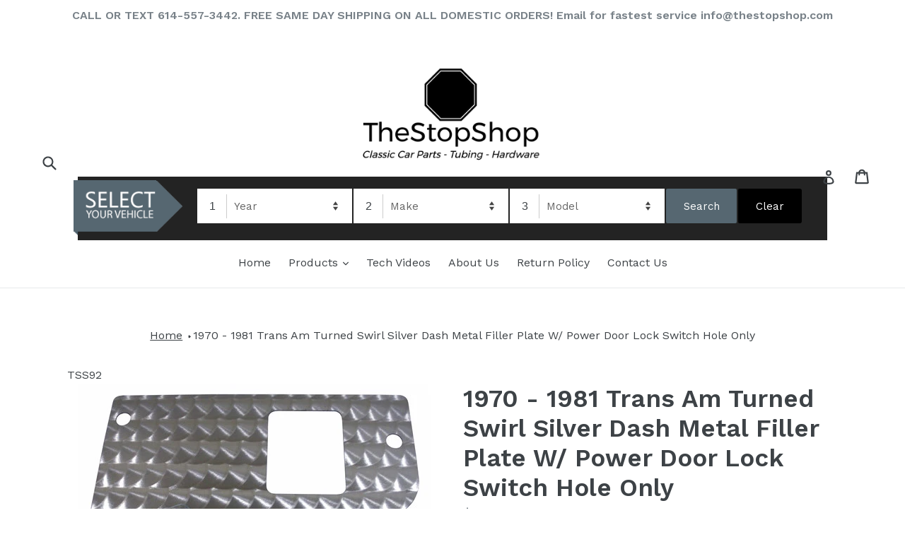

--- FILE ---
content_type: text/html; charset=utf-8
request_url: https://www.thestopshop.com/products/1970-1981-trans-am-turned-swirl-silver-dash-metal-filler-plate-w-power-door-lock-switch-hole-only
body_size: 29038
content:
<!doctype html>
<!--[if IE 9]> <html class="ie9 no-js" lang="en"> <![endif]-->
<!--[if (gt IE 9)|!(IE)]><!--> <html class="no-js" lang="en"> <!--<![endif]-->
<head>
  <meta charset="utf-8">
  <meta http-equiv="X-UA-Compatible" content="IE=edge,chrome=1">
  <meta name="viewport" content="width=device-width,initial-scale=1">
  <meta name="theme-color" content="#7796a8">
  <link rel="canonical" href="https://www.thestopshop.com/products/1970-1981-trans-am-turned-swirl-silver-dash-metal-filler-plate-w-power-door-lock-switch-hole-only">
 
  <!-- Google Tag Manager -->
<script>(function(w,d,s,l,i){w[l]=w[l]||[];w[l].push({'gtm.start':
new Date().getTime(),event:'gtm.js'});var f=d.getElementsByTagName(s)[0],
j=d.createElement(s),dl=l!='dataLayer'?'&l='+l:'';j.async=true;j.src=
'https://www.googletagmanager.com/gtm.js?id='+i+dl;f.parentNode.insertBefore(j,f);
})(window,document,'script','dataLayer','GTM-MJP9S8G');</script>
<!-- End Google Tag Manager -->

  

  
  <title>
    1970 - 1981 Trans Am Turned Swirl Silver Dash Metal Filler Plate W/ Po
    
    
    
      &ndash; TheStopShopParts
    
  </title>

  
    <meta name="description" content="Brand new correct small filler plate that goes over by the right hand lower corner of your dash. This silver engine turned metal plate goes around the power door lock switch. Great part to replace worn out original. Fits all 70-81 Trans Am models with power door locks. Correct attaching push pins are included. Order yours today! OLD PART# RFS-327 NEW PART# DAS-2074">
  

  <!-- /snippets/social-meta-tags.liquid -->
<meta property="og:site_name" content="TheStopShopParts">
<meta property="og:url" content="https://www.thestopshop.com/products/1970-1981-trans-am-turned-swirl-silver-dash-metal-filler-plate-w-power-door-lock-switch-hole-only">
<meta property="og:title" content="1970 - 1981 Trans Am Turned Swirl Silver Dash Metal Filler Plate W/ Power Door Lock Switch Hole Only">
<meta property="og:type" content="product">
<meta property="og:description" content="Brand new correct small filler plate that goes over by the right hand lower corner of your dash. This silver engine turned metal plate goes around the power door lock switch. Great part to replace worn out original. Fits all 70-81 Trans Am models with power door locks. Correct attaching push pins are included. Order yours today! OLD PART# RFS-327 NEW PART# DAS-2074"><meta property="og:price:amount" content="25.38">
  <meta property="og:price:currency" content="USD"><meta property="og:image" content="http://www.thestopshop.com/cdn/shop/products/DAS-2074-2_1024x1024.jpg?v=1551122934">
<meta property="og:image:secure_url" content="https://www.thestopshop.com/cdn/shop/products/DAS-2074-2_1024x1024.jpg?v=1551122934">

<meta name="twitter:site" content="@">
<meta name="twitter:card" content="summary_large_image">
<meta name="twitter:title" content="1970 - 1981 Trans Am Turned Swirl Silver Dash Metal Filler Plate W/ Power Door Lock Switch Hole Only">
<meta name="twitter:description" content="Brand new correct small filler plate that goes over by the right hand lower corner of your dash. This silver engine turned metal plate goes around the power door lock switch. Great part to replace worn out original. Fits all 70-81 Trans Am models with power door locks. Correct attaching push pins are included. Order yours today! OLD PART# RFS-327 NEW PART# DAS-2074">


  <link href="//www.thestopshop.com/cdn/shop/t/7/assets/theme.scss.css?v=166335540546057850491700574967" rel="stylesheet" type="text/css" media="all" />
  

  <link href="//fonts.googleapis.com/css?family=Work+Sans:400,700" rel="stylesheet" type="text/css" media="all" />


  

    <link href="//fonts.googleapis.com/css?family=Work+Sans:600" rel="stylesheet" type="text/css" media="all" />
  


  <link href="//www.thestopshop.com/cdn/shop/t/7/assets/govedia.css?v=3230004888835644691700464813" rel="stylesheet" type="text/css" media="all" />

  <script>
    var theme = {
      strings: {
        addToCart: "Add to cart",
        soldOut: "Sold out",
        unavailable: "Unavailable",
        showMore: "Show More",
        showLess: "Show Less"
      },
      moneyFormat: "${{amount}}"
    }

    document.documentElement.className = document.documentElement.className.replace('no-js', 'js');
  </script>

  <!--[if (lte IE 9) ]><script src="//www.thestopshop.com/cdn/shop/t/7/assets/match-media.min.js?v=22265819453975888031700464813" type="text/javascript"></script><![endif]-->

  
  
  <!--[if (gt IE 9)|!(IE)]><!--><script src="//www.thestopshop.com/cdn/shop/t/7/assets/lazysizes.js?v=68441465964607740661700464813" async="async"></script><!--<![endif]-->
  <!--[if lte IE 9]><script src="//www.thestopshop.com/cdn/shop/t/7/assets/lazysizes.min.js?v=1023"></script><![endif]-->

  <!--[if (gt IE 9)|!(IE)]><!--><script src="//www.thestopshop.com/cdn/shop/t/7/assets/vendor.js?v=136118274122071307521700464813" defer="defer"></script><!--<![endif]-->
  <!--[if lte IE 9]><script src="//www.thestopshop.com/cdn/shop/t/7/assets/vendor.js?v=136118274122071307521700464813"></script><![endif]-->

  <!--[if (gt IE 9)|!(IE)]><!--><script src="//www.thestopshop.com/cdn/shop/t/7/assets/theme.js?v=62298591904983963561700566582" defer="defer"></script><!--<![endif]-->
  <!--[if lte IE 9]><script src="//www.thestopshop.com/cdn/shop/t/7/assets/theme.js?v=62298591904983963561700566582"></script><![endif]-->

  <script>window.performance && window.performance.mark && window.performance.mark('shopify.content_for_header.start');</script><meta name="google-site-verification" content="ztDGF0Fo1WDu5GA7mkH0BpzU9r0K9VzZDeC8jOt8Eks">
<meta name="google-site-verification" content="cUkycDPtP_apdWeBzjBgPa7qTozg665bQKiVinrnFig">
<meta id="shopify-digital-wallet" name="shopify-digital-wallet" content="/21700743/digital_wallets/dialog">
<meta name="shopify-checkout-api-token" content="2a1f81a35ce3ce4c8e5f7dae50b30203">
<meta id="in-context-paypal-metadata" data-shop-id="21700743" data-venmo-supported="false" data-environment="production" data-locale="en_US" data-paypal-v4="true" data-currency="USD">
<link rel="alternate" type="application/json+oembed" href="https://www.thestopshop.com/products/1970-1981-trans-am-turned-swirl-silver-dash-metal-filler-plate-w-power-door-lock-switch-hole-only.oembed">
<script async="async" src="/checkouts/internal/preloads.js?locale=en-US"></script>
<link rel="preconnect" href="https://shop.app" crossorigin="anonymous">
<script async="async" src="https://shop.app/checkouts/internal/preloads.js?locale=en-US&shop_id=21700743" crossorigin="anonymous"></script>
<script id="apple-pay-shop-capabilities" type="application/json">{"shopId":21700743,"countryCode":"US","currencyCode":"USD","merchantCapabilities":["supports3DS"],"merchantId":"gid:\/\/shopify\/Shop\/21700743","merchantName":"TheStopShopParts","requiredBillingContactFields":["postalAddress","email","phone"],"requiredShippingContactFields":["postalAddress","email","phone"],"shippingType":"shipping","supportedNetworks":["visa","masterCard","amex","discover","elo","jcb"],"total":{"type":"pending","label":"TheStopShopParts","amount":"1.00"},"shopifyPaymentsEnabled":true,"supportsSubscriptions":true}</script>
<script id="shopify-features" type="application/json">{"accessToken":"2a1f81a35ce3ce4c8e5f7dae50b30203","betas":["rich-media-storefront-analytics"],"domain":"www.thestopshop.com","predictiveSearch":true,"shopId":21700743,"locale":"en"}</script>
<script>var Shopify = Shopify || {};
Shopify.shop = "thestopshopparts.myshopify.com";
Shopify.locale = "en";
Shopify.currency = {"active":"USD","rate":"1.0"};
Shopify.country = "US";
Shopify.theme = {"name":"Govedia - Dev Copy Debut - Janszen Dev","id":137384427747,"schema_name":"Debut","schema_version":"1.4.0","theme_store_id":796,"role":"main"};
Shopify.theme.handle = "null";
Shopify.theme.style = {"id":null,"handle":null};
Shopify.cdnHost = "www.thestopshop.com/cdn";
Shopify.routes = Shopify.routes || {};
Shopify.routes.root = "/";</script>
<script type="module">!function(o){(o.Shopify=o.Shopify||{}).modules=!0}(window);</script>
<script>!function(o){function n(){var o=[];function n(){o.push(Array.prototype.slice.apply(arguments))}return n.q=o,n}var t=o.Shopify=o.Shopify||{};t.loadFeatures=n(),t.autoloadFeatures=n()}(window);</script>
<script>
  window.ShopifyPay = window.ShopifyPay || {};
  window.ShopifyPay.apiHost = "shop.app\/pay";
  window.ShopifyPay.redirectState = null;
</script>
<script id="shop-js-analytics" type="application/json">{"pageType":"product"}</script>
<script defer="defer" async type="module" src="//www.thestopshop.com/cdn/shopifycloud/shop-js/modules/v2/client.init-shop-cart-sync_BT-GjEfc.en.esm.js"></script>
<script defer="defer" async type="module" src="//www.thestopshop.com/cdn/shopifycloud/shop-js/modules/v2/chunk.common_D58fp_Oc.esm.js"></script>
<script defer="defer" async type="module" src="//www.thestopshop.com/cdn/shopifycloud/shop-js/modules/v2/chunk.modal_xMitdFEc.esm.js"></script>
<script type="module">
  await import("//www.thestopshop.com/cdn/shopifycloud/shop-js/modules/v2/client.init-shop-cart-sync_BT-GjEfc.en.esm.js");
await import("//www.thestopshop.com/cdn/shopifycloud/shop-js/modules/v2/chunk.common_D58fp_Oc.esm.js");
await import("//www.thestopshop.com/cdn/shopifycloud/shop-js/modules/v2/chunk.modal_xMitdFEc.esm.js");

  window.Shopify.SignInWithShop?.initShopCartSync?.({"fedCMEnabled":true,"windoidEnabled":true});

</script>
<script>
  window.Shopify = window.Shopify || {};
  if (!window.Shopify.featureAssets) window.Shopify.featureAssets = {};
  window.Shopify.featureAssets['shop-js'] = {"shop-cart-sync":["modules/v2/client.shop-cart-sync_DZOKe7Ll.en.esm.js","modules/v2/chunk.common_D58fp_Oc.esm.js","modules/v2/chunk.modal_xMitdFEc.esm.js"],"init-fed-cm":["modules/v2/client.init-fed-cm_B6oLuCjv.en.esm.js","modules/v2/chunk.common_D58fp_Oc.esm.js","modules/v2/chunk.modal_xMitdFEc.esm.js"],"shop-cash-offers":["modules/v2/client.shop-cash-offers_D2sdYoxE.en.esm.js","modules/v2/chunk.common_D58fp_Oc.esm.js","modules/v2/chunk.modal_xMitdFEc.esm.js"],"shop-login-button":["modules/v2/client.shop-login-button_QeVjl5Y3.en.esm.js","modules/v2/chunk.common_D58fp_Oc.esm.js","modules/v2/chunk.modal_xMitdFEc.esm.js"],"pay-button":["modules/v2/client.pay-button_DXTOsIq6.en.esm.js","modules/v2/chunk.common_D58fp_Oc.esm.js","modules/v2/chunk.modal_xMitdFEc.esm.js"],"shop-button":["modules/v2/client.shop-button_DQZHx9pm.en.esm.js","modules/v2/chunk.common_D58fp_Oc.esm.js","modules/v2/chunk.modal_xMitdFEc.esm.js"],"avatar":["modules/v2/client.avatar_BTnouDA3.en.esm.js"],"init-windoid":["modules/v2/client.init-windoid_CR1B-cfM.en.esm.js","modules/v2/chunk.common_D58fp_Oc.esm.js","modules/v2/chunk.modal_xMitdFEc.esm.js"],"init-shop-for-new-customer-accounts":["modules/v2/client.init-shop-for-new-customer-accounts_C_vY_xzh.en.esm.js","modules/v2/client.shop-login-button_QeVjl5Y3.en.esm.js","modules/v2/chunk.common_D58fp_Oc.esm.js","modules/v2/chunk.modal_xMitdFEc.esm.js"],"init-shop-email-lookup-coordinator":["modules/v2/client.init-shop-email-lookup-coordinator_BI7n9ZSv.en.esm.js","modules/v2/chunk.common_D58fp_Oc.esm.js","modules/v2/chunk.modal_xMitdFEc.esm.js"],"init-shop-cart-sync":["modules/v2/client.init-shop-cart-sync_BT-GjEfc.en.esm.js","modules/v2/chunk.common_D58fp_Oc.esm.js","modules/v2/chunk.modal_xMitdFEc.esm.js"],"shop-toast-manager":["modules/v2/client.shop-toast-manager_DiYdP3xc.en.esm.js","modules/v2/chunk.common_D58fp_Oc.esm.js","modules/v2/chunk.modal_xMitdFEc.esm.js"],"init-customer-accounts":["modules/v2/client.init-customer-accounts_D9ZNqS-Q.en.esm.js","modules/v2/client.shop-login-button_QeVjl5Y3.en.esm.js","modules/v2/chunk.common_D58fp_Oc.esm.js","modules/v2/chunk.modal_xMitdFEc.esm.js"],"init-customer-accounts-sign-up":["modules/v2/client.init-customer-accounts-sign-up_iGw4briv.en.esm.js","modules/v2/client.shop-login-button_QeVjl5Y3.en.esm.js","modules/v2/chunk.common_D58fp_Oc.esm.js","modules/v2/chunk.modal_xMitdFEc.esm.js"],"shop-follow-button":["modules/v2/client.shop-follow-button_CqMgW2wH.en.esm.js","modules/v2/chunk.common_D58fp_Oc.esm.js","modules/v2/chunk.modal_xMitdFEc.esm.js"],"checkout-modal":["modules/v2/client.checkout-modal_xHeaAweL.en.esm.js","modules/v2/chunk.common_D58fp_Oc.esm.js","modules/v2/chunk.modal_xMitdFEc.esm.js"],"shop-login":["modules/v2/client.shop-login_D91U-Q7h.en.esm.js","modules/v2/chunk.common_D58fp_Oc.esm.js","modules/v2/chunk.modal_xMitdFEc.esm.js"],"lead-capture":["modules/v2/client.lead-capture_BJmE1dJe.en.esm.js","modules/v2/chunk.common_D58fp_Oc.esm.js","modules/v2/chunk.modal_xMitdFEc.esm.js"],"payment-terms":["modules/v2/client.payment-terms_Ci9AEqFq.en.esm.js","modules/v2/chunk.common_D58fp_Oc.esm.js","modules/v2/chunk.modal_xMitdFEc.esm.js"]};
</script>
<script>(function() {
  var isLoaded = false;
  function asyncLoad() {
    if (isLoaded) return;
    isLoaded = true;
    var urls = ["https:\/\/car.govedia.com\/Scripts\/mmy.js?shop=thestopshopparts.myshopify.com","https:\/\/chimpstatic.com\/mcjs-connected\/js\/users\/27cb7bddcbbd29a9a0adef503\/3cad70f257ae4c19833eecf71.js?shop=thestopshopparts.myshopify.com"];
    for (var i = 0; i < urls.length; i++) {
      var s = document.createElement('script');
      s.type = 'text/javascript';
      s.async = true;
      s.src = urls[i];
      var x = document.getElementsByTagName('script')[0];
      x.parentNode.insertBefore(s, x);
    }
  };
  if(window.attachEvent) {
    window.attachEvent('onload', asyncLoad);
  } else {
    window.addEventListener('load', asyncLoad, false);
  }
})();</script>
<script id="__st">var __st={"a":21700743,"offset":-18000,"reqid":"748d0db1-37c5-4b95-bd12-b3b922f39930-1769478444","pageurl":"www.thestopshop.com\/products\/1970-1981-trans-am-turned-swirl-silver-dash-metal-filler-plate-w-power-door-lock-switch-hole-only","u":"2d94c91129aa","p":"product","rtyp":"product","rid":9976682898};</script>
<script>window.ShopifyPaypalV4VisibilityTracking = true;</script>
<script id="captcha-bootstrap">!function(){'use strict';const t='contact',e='account',n='new_comment',o=[[t,t],['blogs',n],['comments',n],[t,'customer']],c=[[e,'customer_login'],[e,'guest_login'],[e,'recover_customer_password'],[e,'create_customer']],r=t=>t.map((([t,e])=>`form[action*='/${t}']:not([data-nocaptcha='true']) input[name='form_type'][value='${e}']`)).join(','),a=t=>()=>t?[...document.querySelectorAll(t)].map((t=>t.form)):[];function s(){const t=[...o],e=r(t);return a(e)}const i='password',u='form_key',d=['recaptcha-v3-token','g-recaptcha-response','h-captcha-response',i],f=()=>{try{return window.sessionStorage}catch{return}},m='__shopify_v',_=t=>t.elements[u];function p(t,e,n=!1){try{const o=window.sessionStorage,c=JSON.parse(o.getItem(e)),{data:r}=function(t){const{data:e,action:n}=t;return t[m]||n?{data:e,action:n}:{data:t,action:n}}(c);for(const[e,n]of Object.entries(r))t.elements[e]&&(t.elements[e].value=n);n&&o.removeItem(e)}catch(o){console.error('form repopulation failed',{error:o})}}const l='form_type',E='cptcha';function T(t){t.dataset[E]=!0}const w=window,h=w.document,L='Shopify',v='ce_forms',y='captcha';let A=!1;((t,e)=>{const n=(g='f06e6c50-85a8-45c8-87d0-21a2b65856fe',I='https://cdn.shopify.com/shopifycloud/storefront-forms-hcaptcha/ce_storefront_forms_captcha_hcaptcha.v1.5.2.iife.js',D={infoText:'Protected by hCaptcha',privacyText:'Privacy',termsText:'Terms'},(t,e,n)=>{const o=w[L][v],c=o.bindForm;if(c)return c(t,g,e,D).then(n);var r;o.q.push([[t,g,e,D],n]),r=I,A||(h.body.append(Object.assign(h.createElement('script'),{id:'captcha-provider',async:!0,src:r})),A=!0)});var g,I,D;w[L]=w[L]||{},w[L][v]=w[L][v]||{},w[L][v].q=[],w[L][y]=w[L][y]||{},w[L][y].protect=function(t,e){n(t,void 0,e),T(t)},Object.freeze(w[L][y]),function(t,e,n,w,h,L){const[v,y,A,g]=function(t,e,n){const i=e?o:[],u=t?c:[],d=[...i,...u],f=r(d),m=r(i),_=r(d.filter((([t,e])=>n.includes(e))));return[a(f),a(m),a(_),s()]}(w,h,L),I=t=>{const e=t.target;return e instanceof HTMLFormElement?e:e&&e.form},D=t=>v().includes(t);t.addEventListener('submit',(t=>{const e=I(t);if(!e)return;const n=D(e)&&!e.dataset.hcaptchaBound&&!e.dataset.recaptchaBound,o=_(e),c=g().includes(e)&&(!o||!o.value);(n||c)&&t.preventDefault(),c&&!n&&(function(t){try{if(!f())return;!function(t){const e=f();if(!e)return;const n=_(t);if(!n)return;const o=n.value;o&&e.removeItem(o)}(t);const e=Array.from(Array(32),(()=>Math.random().toString(36)[2])).join('');!function(t,e){_(t)||t.append(Object.assign(document.createElement('input'),{type:'hidden',name:u})),t.elements[u].value=e}(t,e),function(t,e){const n=f();if(!n)return;const o=[...t.querySelectorAll(`input[type='${i}']`)].map((({name:t})=>t)),c=[...d,...o],r={};for(const[a,s]of new FormData(t).entries())c.includes(a)||(r[a]=s);n.setItem(e,JSON.stringify({[m]:1,action:t.action,data:r}))}(t,e)}catch(e){console.error('failed to persist form',e)}}(e),e.submit())}));const S=(t,e)=>{t&&!t.dataset[E]&&(n(t,e.some((e=>e===t))),T(t))};for(const o of['focusin','change'])t.addEventListener(o,(t=>{const e=I(t);D(e)&&S(e,y())}));const B=e.get('form_key'),M=e.get(l),P=B&&M;t.addEventListener('DOMContentLoaded',(()=>{const t=y();if(P)for(const e of t)e.elements[l].value===M&&p(e,B);[...new Set([...A(),...v().filter((t=>'true'===t.dataset.shopifyCaptcha))])].forEach((e=>S(e,t)))}))}(h,new URLSearchParams(w.location.search),n,t,e,['guest_login'])})(!0,!0)}();</script>
<script integrity="sha256-4kQ18oKyAcykRKYeNunJcIwy7WH5gtpwJnB7kiuLZ1E=" data-source-attribution="shopify.loadfeatures" defer="defer" src="//www.thestopshop.com/cdn/shopifycloud/storefront/assets/storefront/load_feature-a0a9edcb.js" crossorigin="anonymous"></script>
<script crossorigin="anonymous" defer="defer" src="//www.thestopshop.com/cdn/shopifycloud/storefront/assets/shopify_pay/storefront-65b4c6d7.js?v=20250812"></script>
<script data-source-attribution="shopify.dynamic_checkout.dynamic.init">var Shopify=Shopify||{};Shopify.PaymentButton=Shopify.PaymentButton||{isStorefrontPortableWallets:!0,init:function(){window.Shopify.PaymentButton.init=function(){};var t=document.createElement("script");t.src="https://www.thestopshop.com/cdn/shopifycloud/portable-wallets/latest/portable-wallets.en.js",t.type="module",document.head.appendChild(t)}};
</script>
<script data-source-attribution="shopify.dynamic_checkout.buyer_consent">
  function portableWalletsHideBuyerConsent(e){var t=document.getElementById("shopify-buyer-consent"),n=document.getElementById("shopify-subscription-policy-button");t&&n&&(t.classList.add("hidden"),t.setAttribute("aria-hidden","true"),n.removeEventListener("click",e))}function portableWalletsShowBuyerConsent(e){var t=document.getElementById("shopify-buyer-consent"),n=document.getElementById("shopify-subscription-policy-button");t&&n&&(t.classList.remove("hidden"),t.removeAttribute("aria-hidden"),n.addEventListener("click",e))}window.Shopify?.PaymentButton&&(window.Shopify.PaymentButton.hideBuyerConsent=portableWalletsHideBuyerConsent,window.Shopify.PaymentButton.showBuyerConsent=portableWalletsShowBuyerConsent);
</script>
<script data-source-attribution="shopify.dynamic_checkout.cart.bootstrap">document.addEventListener("DOMContentLoaded",(function(){function t(){return document.querySelector("shopify-accelerated-checkout-cart, shopify-accelerated-checkout")}if(t())Shopify.PaymentButton.init();else{new MutationObserver((function(e,n){t()&&(Shopify.PaymentButton.init(),n.disconnect())})).observe(document.body,{childList:!0,subtree:!0})}}));
</script>
<link id="shopify-accelerated-checkout-styles" rel="stylesheet" media="screen" href="https://www.thestopshop.com/cdn/shopifycloud/portable-wallets/latest/accelerated-checkout-backwards-compat.css" crossorigin="anonymous">
<style id="shopify-accelerated-checkout-cart">
        #shopify-buyer-consent {
  margin-top: 1em;
  display: inline-block;
  width: 100%;
}

#shopify-buyer-consent.hidden {
  display: none;
}

#shopify-subscription-policy-button {
  background: none;
  border: none;
  padding: 0;
  text-decoration: underline;
  font-size: inherit;
  cursor: pointer;
}

#shopify-subscription-policy-button::before {
  box-shadow: none;
}

      </style>

<script>window.performance && window.performance.mark && window.performance.mark('shopify.content_for_header.end');</script>

<script>
    window.BOLD = window.BOLD || {};
        window.BOLD.options = window.BOLD.options || {};
        window.BOLD.options.settings = window.BOLD.options.settings || {};
        window.BOLD.options.settings.v1_variant_mode = window.BOLD.options.settings.v1_variant_mode || true;
        window.BOLD.options.settings.hybrid_fix_auto_insert_inputs =
        window.BOLD.options.settings.hybrid_fix_auto_insert_inputs || true;
</script>

<script>window.BOLD = window.BOLD || {};
    window.BOLD.common = window.BOLD.common || {};
    window.BOLD.common.Shopify = window.BOLD.common.Shopify || {};
    window.BOLD.common.Shopify.shop = {
      domain: 'www.thestopshop.com',
      permanent_domain: 'thestopshopparts.myshopify.com',
      url: 'https://www.thestopshop.com',
      secure_url: 'https://www.thestopshop.com',
      money_format: "${{amount}}",
      currency: "USD"
    };
    window.BOLD.common.Shopify.customer = {
      id: null,
      tags: null,
    };
    window.BOLD.common.Shopify.cart = {"note":null,"attributes":{},"original_total_price":0,"total_price":0,"total_discount":0,"total_weight":0.0,"item_count":0,"items":[],"requires_shipping":false,"currency":"USD","items_subtotal_price":0,"cart_level_discount_applications":[],"checkout_charge_amount":0};
    window.BOLD.common.template = 'product';window.BOLD.common.Shopify.formatMoney = function(money, format) {
        function n(t, e) {
            return "undefined" == typeof t ? e : t
        }
        function r(t, e, r, i) {
            if (e = n(e, 2),
                r = n(r, ","),
                i = n(i, "."),
            isNaN(t) || null == t)
                return 0;
            t = (t / 100).toFixed(e);
            var o = t.split(".")
                , a = o[0].replace(/(\d)(?=(\d\d\d)+(?!\d))/g, "$1" + r)
                , s = o[1] ? i + o[1] : "";
            return a + s
        }
        "string" == typeof money && (money = money.replace(".", ""));
        var i = ""
            , o = /\{\{\s*(\w+)\s*\}\}/
            , a = format || window.BOLD.common.Shopify.shop.money_format || window.Shopify.money_format || "$ {{ amount }}";
        switch (a.match(o)[1]) {
            case "amount":
                i = r(money, 2, ",", ".");
                break;
            case "amount_no_decimals":
                i = r(money, 0, ",", ".");
                break;
            case "amount_with_comma_separator":
                i = r(money, 2, ".", ",");
                break;
            case "amount_no_decimals_with_comma_separator":
                i = r(money, 0, ".", ",");
                break;
            case "amount_with_space_separator":
                i = r(money, 2, " ", ",");
                break;
            case "amount_no_decimals_with_space_separator":
                i = r(money, 0, " ", ",");
                break;
            case "amount_with_apostrophe_separator":
                i = r(money, 2, "'", ".");
                break;
        }
        return a.replace(o, i);
    };
    window.BOLD.common.Shopify.saveProduct = function (handle, product) {
      if (typeof handle === 'string' && typeof window.BOLD.common.Shopify.products[handle] === 'undefined') {
        if (typeof product === 'number') {
          window.BOLD.common.Shopify.handles[product] = handle;
          product = { id: product };
        }
        window.BOLD.common.Shopify.products[handle] = product;
      }
    };
    window.BOLD.common.Shopify.saveVariant = function (variant_id, variant) {
      if (typeof variant_id === 'number' && typeof window.BOLD.common.Shopify.variants[variant_id] === 'undefined') {
        window.BOLD.common.Shopify.variants[variant_id] = variant;
      }
    };window.BOLD.common.Shopify.products = window.BOLD.common.Shopify.products || {};
    window.BOLD.common.Shopify.variants = window.BOLD.common.Shopify.variants || {};
    window.BOLD.common.Shopify.handles = window.BOLD.common.Shopify.handles || {};window.BOLD.common.Shopify.handle = "1970-1981-trans-am-turned-swirl-silver-dash-metal-filler-plate-w-power-door-lock-switch-hole-only"
window.BOLD.common.Shopify.saveProduct("1970-1981-trans-am-turned-swirl-silver-dash-metal-filler-plate-w-power-door-lock-switch-hole-only", 9976682898);window.BOLD.common.Shopify.saveVariant(38545233362, { product_id: 9976682898, product_handle: "1970-1981-trans-am-turned-swirl-silver-dash-metal-filler-plate-w-power-door-lock-switch-hole-only", price: 2538, group_id: '', csp_metafield: {}});window.BOLD.apps_installed = {"Product Options":2} || {};window.BOLD.common.Shopify.metafields = window.BOLD.common.Shopify.metafields || {};window.BOLD.common.Shopify.metafields["bold_rp"] = {};window.BOLD.common.Shopify.metafields["bold_csp_defaults"] = {};window.BOLD.common.cacheParams = window.BOLD.common.cacheParams || {};
    window.BOLD.common.cacheParams.options = 1667974503;
</script>

<script>
    window.BOLD.common.cacheParams.options = 1769063218;
</script>
<link href="//www.thestopshop.com/cdn/shop/t/7/assets/bold-options.css?v=123160307633435409531700464813" rel="stylesheet" type="text/css" media="all" />
<script defer src="https://options.shopapps.site/js/options.js"></script>
  
  <script type="text/javascript">
        var _stk = "b634966d9cfb0080e2f99fb60ea84388ad05f1b6";
        
        (function(){
            var a=document, b=a.createElement("script"); b.type="text/javascript";
            b.async=!0; b.src=('https:'==document.location.protocol ? 'https://' :
            'http://') + 'd31y97ze264gaa.cloudfront.net/assets/st/js/st.js';
            a=a.getElementsByTagName("script")[0]; a.parentNode.insertBefore(b,a);
        })();
  </script>
<link href="https://monorail-edge.shopifysvc.com" rel="dns-prefetch">
<script>(function(){if ("sendBeacon" in navigator && "performance" in window) {try {var session_token_from_headers = performance.getEntriesByType('navigation')[0].serverTiming.find(x => x.name == '_s').description;} catch {var session_token_from_headers = undefined;}var session_cookie_matches = document.cookie.match(/_shopify_s=([^;]*)/);var session_token_from_cookie = session_cookie_matches && session_cookie_matches.length === 2 ? session_cookie_matches[1] : "";var session_token = session_token_from_headers || session_token_from_cookie || "";function handle_abandonment_event(e) {var entries = performance.getEntries().filter(function(entry) {return /monorail-edge.shopifysvc.com/.test(entry.name);});if (!window.abandonment_tracked && entries.length === 0) {window.abandonment_tracked = true;var currentMs = Date.now();var navigation_start = performance.timing.navigationStart;var payload = {shop_id: 21700743,url: window.location.href,navigation_start,duration: currentMs - navigation_start,session_token,page_type: "product"};window.navigator.sendBeacon("https://monorail-edge.shopifysvc.com/v1/produce", JSON.stringify({schema_id: "online_store_buyer_site_abandonment/1.1",payload: payload,metadata: {event_created_at_ms: currentMs,event_sent_at_ms: currentMs}}));}}window.addEventListener('pagehide', handle_abandonment_event);}}());</script>
<script id="web-pixels-manager-setup">(function e(e,d,r,n,o){if(void 0===o&&(o={}),!Boolean(null===(a=null===(i=window.Shopify)||void 0===i?void 0:i.analytics)||void 0===a?void 0:a.replayQueue)){var i,a;window.Shopify=window.Shopify||{};var t=window.Shopify;t.analytics=t.analytics||{};var s=t.analytics;s.replayQueue=[],s.publish=function(e,d,r){return s.replayQueue.push([e,d,r]),!0};try{self.performance.mark("wpm:start")}catch(e){}var l=function(){var e={modern:/Edge?\/(1{2}[4-9]|1[2-9]\d|[2-9]\d{2}|\d{4,})\.\d+(\.\d+|)|Firefox\/(1{2}[4-9]|1[2-9]\d|[2-9]\d{2}|\d{4,})\.\d+(\.\d+|)|Chrom(ium|e)\/(9{2}|\d{3,})\.\d+(\.\d+|)|(Maci|X1{2}).+ Version\/(15\.\d+|(1[6-9]|[2-9]\d|\d{3,})\.\d+)([,.]\d+|)( \(\w+\)|)( Mobile\/\w+|) Safari\/|Chrome.+OPR\/(9{2}|\d{3,})\.\d+\.\d+|(CPU[ +]OS|iPhone[ +]OS|CPU[ +]iPhone|CPU IPhone OS|CPU iPad OS)[ +]+(15[._]\d+|(1[6-9]|[2-9]\d|\d{3,})[._]\d+)([._]\d+|)|Android:?[ /-](13[3-9]|1[4-9]\d|[2-9]\d{2}|\d{4,})(\.\d+|)(\.\d+|)|Android.+Firefox\/(13[5-9]|1[4-9]\d|[2-9]\d{2}|\d{4,})\.\d+(\.\d+|)|Android.+Chrom(ium|e)\/(13[3-9]|1[4-9]\d|[2-9]\d{2}|\d{4,})\.\d+(\.\d+|)|SamsungBrowser\/([2-9]\d|\d{3,})\.\d+/,legacy:/Edge?\/(1[6-9]|[2-9]\d|\d{3,})\.\d+(\.\d+|)|Firefox\/(5[4-9]|[6-9]\d|\d{3,})\.\d+(\.\d+|)|Chrom(ium|e)\/(5[1-9]|[6-9]\d|\d{3,})\.\d+(\.\d+|)([\d.]+$|.*Safari\/(?![\d.]+ Edge\/[\d.]+$))|(Maci|X1{2}).+ Version\/(10\.\d+|(1[1-9]|[2-9]\d|\d{3,})\.\d+)([,.]\d+|)( \(\w+\)|)( Mobile\/\w+|) Safari\/|Chrome.+OPR\/(3[89]|[4-9]\d|\d{3,})\.\d+\.\d+|(CPU[ +]OS|iPhone[ +]OS|CPU[ +]iPhone|CPU IPhone OS|CPU iPad OS)[ +]+(10[._]\d+|(1[1-9]|[2-9]\d|\d{3,})[._]\d+)([._]\d+|)|Android:?[ /-](13[3-9]|1[4-9]\d|[2-9]\d{2}|\d{4,})(\.\d+|)(\.\d+|)|Mobile Safari.+OPR\/([89]\d|\d{3,})\.\d+\.\d+|Android.+Firefox\/(13[5-9]|1[4-9]\d|[2-9]\d{2}|\d{4,})\.\d+(\.\d+|)|Android.+Chrom(ium|e)\/(13[3-9]|1[4-9]\d|[2-9]\d{2}|\d{4,})\.\d+(\.\d+|)|Android.+(UC? ?Browser|UCWEB|U3)[ /]?(15\.([5-9]|\d{2,})|(1[6-9]|[2-9]\d|\d{3,})\.\d+)\.\d+|SamsungBrowser\/(5\.\d+|([6-9]|\d{2,})\.\d+)|Android.+MQ{2}Browser\/(14(\.(9|\d{2,})|)|(1[5-9]|[2-9]\d|\d{3,})(\.\d+|))(\.\d+|)|K[Aa][Ii]OS\/(3\.\d+|([4-9]|\d{2,})\.\d+)(\.\d+|)/},d=e.modern,r=e.legacy,n=navigator.userAgent;return n.match(d)?"modern":n.match(r)?"legacy":"unknown"}(),u="modern"===l?"modern":"legacy",c=(null!=n?n:{modern:"",legacy:""})[u],f=function(e){return[e.baseUrl,"/wpm","/b",e.hashVersion,"modern"===e.buildTarget?"m":"l",".js"].join("")}({baseUrl:d,hashVersion:r,buildTarget:u}),m=function(e){var d=e.version,r=e.bundleTarget,n=e.surface,o=e.pageUrl,i=e.monorailEndpoint;return{emit:function(e){var a=e.status,t=e.errorMsg,s=(new Date).getTime(),l=JSON.stringify({metadata:{event_sent_at_ms:s},events:[{schema_id:"web_pixels_manager_load/3.1",payload:{version:d,bundle_target:r,page_url:o,status:a,surface:n,error_msg:t},metadata:{event_created_at_ms:s}}]});if(!i)return console&&console.warn&&console.warn("[Web Pixels Manager] No Monorail endpoint provided, skipping logging."),!1;try{return self.navigator.sendBeacon.bind(self.navigator)(i,l)}catch(e){}var u=new XMLHttpRequest;try{return u.open("POST",i,!0),u.setRequestHeader("Content-Type","text/plain"),u.send(l),!0}catch(e){return console&&console.warn&&console.warn("[Web Pixels Manager] Got an unhandled error while logging to Monorail."),!1}}}}({version:r,bundleTarget:l,surface:e.surface,pageUrl:self.location.href,monorailEndpoint:e.monorailEndpoint});try{o.browserTarget=l,function(e){var d=e.src,r=e.async,n=void 0===r||r,o=e.onload,i=e.onerror,a=e.sri,t=e.scriptDataAttributes,s=void 0===t?{}:t,l=document.createElement("script"),u=document.querySelector("head"),c=document.querySelector("body");if(l.async=n,l.src=d,a&&(l.integrity=a,l.crossOrigin="anonymous"),s)for(var f in s)if(Object.prototype.hasOwnProperty.call(s,f))try{l.dataset[f]=s[f]}catch(e){}if(o&&l.addEventListener("load",o),i&&l.addEventListener("error",i),u)u.appendChild(l);else{if(!c)throw new Error("Did not find a head or body element to append the script");c.appendChild(l)}}({src:f,async:!0,onload:function(){if(!function(){var e,d;return Boolean(null===(d=null===(e=window.Shopify)||void 0===e?void 0:e.analytics)||void 0===d?void 0:d.initialized)}()){var d=window.webPixelsManager.init(e)||void 0;if(d){var r=window.Shopify.analytics;r.replayQueue.forEach((function(e){var r=e[0],n=e[1],o=e[2];d.publishCustomEvent(r,n,o)})),r.replayQueue=[],r.publish=d.publishCustomEvent,r.visitor=d.visitor,r.initialized=!0}}},onerror:function(){return m.emit({status:"failed",errorMsg:"".concat(f," has failed to load")})},sri:function(e){var d=/^sha384-[A-Za-z0-9+/=]+$/;return"string"==typeof e&&d.test(e)}(c)?c:"",scriptDataAttributes:o}),m.emit({status:"loading"})}catch(e){m.emit({status:"failed",errorMsg:(null==e?void 0:e.message)||"Unknown error"})}}})({shopId: 21700743,storefrontBaseUrl: "https://www.thestopshop.com",extensionsBaseUrl: "https://extensions.shopifycdn.com/cdn/shopifycloud/web-pixels-manager",monorailEndpoint: "https://monorail-edge.shopifysvc.com/unstable/produce_batch",surface: "storefront-renderer",enabledBetaFlags: ["2dca8a86"],webPixelsConfigList: [{"id":"586350819","configuration":"{\"config\":\"{\\\"pixel_id\\\":\\\"AW-962244736\\\",\\\"target_country\\\":\\\"US\\\",\\\"gtag_events\\\":[{\\\"type\\\":\\\"search\\\",\\\"action_label\\\":\\\"AW-962244736\\\/UyTdCLLGyKwDEIDh6soD\\\"},{\\\"type\\\":\\\"begin_checkout\\\",\\\"action_label\\\":\\\"AW-962244736\\\/_MkNCK_GyKwDEIDh6soD\\\"},{\\\"type\\\":\\\"view_item\\\",\\\"action_label\\\":\\\"AW-962244736\\\/cF9FCKnGyKwDEIDh6soD\\\"},{\\\"type\\\":\\\"purchase\\\",\\\"action_label\\\":\\\"AW-962244736\\\/X16OCKbGyKwDEIDh6soD\\\"},{\\\"type\\\":\\\"page_view\\\",\\\"action_label\\\":\\\"AW-962244736\\\/lJUcCKPGyKwDEIDh6soD\\\"},{\\\"type\\\":\\\"add_payment_info\\\",\\\"action_label\\\":\\\"AW-962244736\\\/u78jCLXGyKwDEIDh6soD\\\"},{\\\"type\\\":\\\"add_to_cart\\\",\\\"action_label\\\":\\\"AW-962244736\\\/2Cv7CKzGyKwDEIDh6soD\\\"}],\\\"enable_monitoring_mode\\\":false}\"}","eventPayloadVersion":"v1","runtimeContext":"OPEN","scriptVersion":"b2a88bafab3e21179ed38636efcd8a93","type":"APP","apiClientId":1780363,"privacyPurposes":[],"dataSharingAdjustments":{"protectedCustomerApprovalScopes":["read_customer_address","read_customer_email","read_customer_name","read_customer_personal_data","read_customer_phone"]}},{"id":"52494563","eventPayloadVersion":"v1","runtimeContext":"LAX","scriptVersion":"1","type":"CUSTOM","privacyPurposes":["MARKETING"],"name":"Meta pixel (migrated)"},{"id":"64585955","eventPayloadVersion":"v1","runtimeContext":"LAX","scriptVersion":"1","type":"CUSTOM","privacyPurposes":["ANALYTICS"],"name":"Google Analytics tag (migrated)"},{"id":"shopify-app-pixel","configuration":"{}","eventPayloadVersion":"v1","runtimeContext":"STRICT","scriptVersion":"0450","apiClientId":"shopify-pixel","type":"APP","privacyPurposes":["ANALYTICS","MARKETING"]},{"id":"shopify-custom-pixel","eventPayloadVersion":"v1","runtimeContext":"LAX","scriptVersion":"0450","apiClientId":"shopify-pixel","type":"CUSTOM","privacyPurposes":["ANALYTICS","MARKETING"]}],isMerchantRequest: false,initData: {"shop":{"name":"TheStopShopParts","paymentSettings":{"currencyCode":"USD"},"myshopifyDomain":"thestopshopparts.myshopify.com","countryCode":"US","storefrontUrl":"https:\/\/www.thestopshop.com"},"customer":null,"cart":null,"checkout":null,"productVariants":[{"price":{"amount":25.38,"currencyCode":"USD"},"product":{"title":"1970 - 1981 Trans Am Turned Swirl Silver Dash Metal Filler Plate W\/ Power Door Lock Switch Hole Only","vendor":"TheStopShopParts","id":"9976682898","untranslatedTitle":"1970 - 1981 Trans Am Turned Swirl Silver Dash Metal Filler Plate W\/ Power Door Lock Switch Hole Only","url":"\/products\/1970-1981-trans-am-turned-swirl-silver-dash-metal-filler-plate-w-power-door-lock-switch-hole-only","type":""},"id":"38545233362","image":{"src":"\/\/www.thestopshop.com\/cdn\/shop\/products\/DAS-2074-2.jpg?v=1551122934"},"sku":"TSS92","title":"Default Title","untranslatedTitle":"Default Title"}],"purchasingCompany":null},},"https://www.thestopshop.com/cdn","fcfee988w5aeb613cpc8e4bc33m6693e112",{"modern":"","legacy":""},{"shopId":"21700743","storefrontBaseUrl":"https:\/\/www.thestopshop.com","extensionBaseUrl":"https:\/\/extensions.shopifycdn.com\/cdn\/shopifycloud\/web-pixels-manager","surface":"storefront-renderer","enabledBetaFlags":"[\"2dca8a86\"]","isMerchantRequest":"false","hashVersion":"fcfee988w5aeb613cpc8e4bc33m6693e112","publish":"custom","events":"[[\"page_viewed\",{}],[\"product_viewed\",{\"productVariant\":{\"price\":{\"amount\":25.38,\"currencyCode\":\"USD\"},\"product\":{\"title\":\"1970 - 1981 Trans Am Turned Swirl Silver Dash Metal Filler Plate W\/ Power Door Lock Switch Hole Only\",\"vendor\":\"TheStopShopParts\",\"id\":\"9976682898\",\"untranslatedTitle\":\"1970 - 1981 Trans Am Turned Swirl Silver Dash Metal Filler Plate W\/ Power Door Lock Switch Hole Only\",\"url\":\"\/products\/1970-1981-trans-am-turned-swirl-silver-dash-metal-filler-plate-w-power-door-lock-switch-hole-only\",\"type\":\"\"},\"id\":\"38545233362\",\"image\":{\"src\":\"\/\/www.thestopshop.com\/cdn\/shop\/products\/DAS-2074-2.jpg?v=1551122934\"},\"sku\":\"TSS92\",\"title\":\"Default Title\",\"untranslatedTitle\":\"Default Title\"}}]]"});</script><script>
  window.ShopifyAnalytics = window.ShopifyAnalytics || {};
  window.ShopifyAnalytics.meta = window.ShopifyAnalytics.meta || {};
  window.ShopifyAnalytics.meta.currency = 'USD';
  var meta = {"product":{"id":9976682898,"gid":"gid:\/\/shopify\/Product\/9976682898","vendor":"TheStopShopParts","type":"","handle":"1970-1981-trans-am-turned-swirl-silver-dash-metal-filler-plate-w-power-door-lock-switch-hole-only","variants":[{"id":38545233362,"price":2538,"name":"1970 - 1981 Trans Am Turned Swirl Silver Dash Metal Filler Plate W\/ Power Door Lock Switch Hole Only","public_title":null,"sku":"TSS92"}],"remote":false},"page":{"pageType":"product","resourceType":"product","resourceId":9976682898,"requestId":"748d0db1-37c5-4b95-bd12-b3b922f39930-1769478444"}};
  for (var attr in meta) {
    window.ShopifyAnalytics.meta[attr] = meta[attr];
  }
</script>
<script class="analytics">
  (function () {
    var customDocumentWrite = function(content) {
      var jquery = null;

      if (window.jQuery) {
        jquery = window.jQuery;
      } else if (window.Checkout && window.Checkout.$) {
        jquery = window.Checkout.$;
      }

      if (jquery) {
        jquery('body').append(content);
      }
    };

    var hasLoggedConversion = function(token) {
      if (token) {
        return document.cookie.indexOf('loggedConversion=' + token) !== -1;
      }
      return false;
    }

    var setCookieIfConversion = function(token) {
      if (token) {
        var twoMonthsFromNow = new Date(Date.now());
        twoMonthsFromNow.setMonth(twoMonthsFromNow.getMonth() + 2);

        document.cookie = 'loggedConversion=' + token + '; expires=' + twoMonthsFromNow;
      }
    }

    var trekkie = window.ShopifyAnalytics.lib = window.trekkie = window.trekkie || [];
    if (trekkie.integrations) {
      return;
    }
    trekkie.methods = [
      'identify',
      'page',
      'ready',
      'track',
      'trackForm',
      'trackLink'
    ];
    trekkie.factory = function(method) {
      return function() {
        var args = Array.prototype.slice.call(arguments);
        args.unshift(method);
        trekkie.push(args);
        return trekkie;
      };
    };
    for (var i = 0; i < trekkie.methods.length; i++) {
      var key = trekkie.methods[i];
      trekkie[key] = trekkie.factory(key);
    }
    trekkie.load = function(config) {
      trekkie.config = config || {};
      trekkie.config.initialDocumentCookie = document.cookie;
      var first = document.getElementsByTagName('script')[0];
      var script = document.createElement('script');
      script.type = 'text/javascript';
      script.onerror = function(e) {
        var scriptFallback = document.createElement('script');
        scriptFallback.type = 'text/javascript';
        scriptFallback.onerror = function(error) {
                var Monorail = {
      produce: function produce(monorailDomain, schemaId, payload) {
        var currentMs = new Date().getTime();
        var event = {
          schema_id: schemaId,
          payload: payload,
          metadata: {
            event_created_at_ms: currentMs,
            event_sent_at_ms: currentMs
          }
        };
        return Monorail.sendRequest("https://" + monorailDomain + "/v1/produce", JSON.stringify(event));
      },
      sendRequest: function sendRequest(endpointUrl, payload) {
        // Try the sendBeacon API
        if (window && window.navigator && typeof window.navigator.sendBeacon === 'function' && typeof window.Blob === 'function' && !Monorail.isIos12()) {
          var blobData = new window.Blob([payload], {
            type: 'text/plain'
          });

          if (window.navigator.sendBeacon(endpointUrl, blobData)) {
            return true;
          } // sendBeacon was not successful

        } // XHR beacon

        var xhr = new XMLHttpRequest();

        try {
          xhr.open('POST', endpointUrl);
          xhr.setRequestHeader('Content-Type', 'text/plain');
          xhr.send(payload);
        } catch (e) {
          console.log(e);
        }

        return false;
      },
      isIos12: function isIos12() {
        return window.navigator.userAgent.lastIndexOf('iPhone; CPU iPhone OS 12_') !== -1 || window.navigator.userAgent.lastIndexOf('iPad; CPU OS 12_') !== -1;
      }
    };
    Monorail.produce('monorail-edge.shopifysvc.com',
      'trekkie_storefront_load_errors/1.1',
      {shop_id: 21700743,
      theme_id: 137384427747,
      app_name: "storefront",
      context_url: window.location.href,
      source_url: "//www.thestopshop.com/cdn/s/trekkie.storefront.a804e9514e4efded663580eddd6991fcc12b5451.min.js"});

        };
        scriptFallback.async = true;
        scriptFallback.src = '//www.thestopshop.com/cdn/s/trekkie.storefront.a804e9514e4efded663580eddd6991fcc12b5451.min.js';
        first.parentNode.insertBefore(scriptFallback, first);
      };
      script.async = true;
      script.src = '//www.thestopshop.com/cdn/s/trekkie.storefront.a804e9514e4efded663580eddd6991fcc12b5451.min.js';
      first.parentNode.insertBefore(script, first);
    };
    trekkie.load(
      {"Trekkie":{"appName":"storefront","development":false,"defaultAttributes":{"shopId":21700743,"isMerchantRequest":null,"themeId":137384427747,"themeCityHash":"6415881230167608607","contentLanguage":"en","currency":"USD","eventMetadataId":"15d04027-be15-422b-bd7f-c6d0b0c3f1df"},"isServerSideCookieWritingEnabled":true,"monorailRegion":"shop_domain","enabledBetaFlags":["65f19447"]},"Session Attribution":{},"S2S":{"facebookCapiEnabled":false,"source":"trekkie-storefront-renderer","apiClientId":580111}}
    );

    var loaded = false;
    trekkie.ready(function() {
      if (loaded) return;
      loaded = true;

      window.ShopifyAnalytics.lib = window.trekkie;

      var originalDocumentWrite = document.write;
      document.write = customDocumentWrite;
      try { window.ShopifyAnalytics.merchantGoogleAnalytics.call(this); } catch(error) {};
      document.write = originalDocumentWrite;

      window.ShopifyAnalytics.lib.page(null,{"pageType":"product","resourceType":"product","resourceId":9976682898,"requestId":"748d0db1-37c5-4b95-bd12-b3b922f39930-1769478444","shopifyEmitted":true});

      var match = window.location.pathname.match(/checkouts\/(.+)\/(thank_you|post_purchase)/)
      var token = match? match[1]: undefined;
      if (!hasLoggedConversion(token)) {
        setCookieIfConversion(token);
        window.ShopifyAnalytics.lib.track("Viewed Product",{"currency":"USD","variantId":38545233362,"productId":9976682898,"productGid":"gid:\/\/shopify\/Product\/9976682898","name":"1970 - 1981 Trans Am Turned Swirl Silver Dash Metal Filler Plate W\/ Power Door Lock Switch Hole Only","price":"25.38","sku":"TSS92","brand":"TheStopShopParts","variant":null,"category":"","nonInteraction":true,"remote":false},undefined,undefined,{"shopifyEmitted":true});
      window.ShopifyAnalytics.lib.track("monorail:\/\/trekkie_storefront_viewed_product\/1.1",{"currency":"USD","variantId":38545233362,"productId":9976682898,"productGid":"gid:\/\/shopify\/Product\/9976682898","name":"1970 - 1981 Trans Am Turned Swirl Silver Dash Metal Filler Plate W\/ Power Door Lock Switch Hole Only","price":"25.38","sku":"TSS92","brand":"TheStopShopParts","variant":null,"category":"","nonInteraction":true,"remote":false,"referer":"https:\/\/www.thestopshop.com\/products\/1970-1981-trans-am-turned-swirl-silver-dash-metal-filler-plate-w-power-door-lock-switch-hole-only"});
      }
    });


        var eventsListenerScript = document.createElement('script');
        eventsListenerScript.async = true;
        eventsListenerScript.src = "//www.thestopshop.com/cdn/shopifycloud/storefront/assets/shop_events_listener-3da45d37.js";
        document.getElementsByTagName('head')[0].appendChild(eventsListenerScript);

})();</script>
  <script>
  if (!window.ga || (window.ga && typeof window.ga !== 'function')) {
    window.ga = function ga() {
      (window.ga.q = window.ga.q || []).push(arguments);
      if (window.Shopify && window.Shopify.analytics && typeof window.Shopify.analytics.publish === 'function') {
        window.Shopify.analytics.publish("ga_stub_called", {}, {sendTo: "google_osp_migration"});
      }
      console.error("Shopify's Google Analytics stub called with:", Array.from(arguments), "\nSee https://help.shopify.com/manual/promoting-marketing/pixels/pixel-migration#google for more information.");
    };
    if (window.Shopify && window.Shopify.analytics && typeof window.Shopify.analytics.publish === 'function') {
      window.Shopify.analytics.publish("ga_stub_initialized", {}, {sendTo: "google_osp_migration"});
    }
  }
</script>
<script
  defer
  src="https://www.thestopshop.com/cdn/shopifycloud/perf-kit/shopify-perf-kit-3.0.4.min.js"
  data-application="storefront-renderer"
  data-shop-id="21700743"
  data-render-region="gcp-us-east1"
  data-page-type="product"
  data-theme-instance-id="137384427747"
  data-theme-name="Debut"
  data-theme-version="1.4.0"
  data-monorail-region="shop_domain"
  data-resource-timing-sampling-rate="10"
  data-shs="true"
  data-shs-beacon="true"
  data-shs-export-with-fetch="true"
  data-shs-logs-sample-rate="1"
  data-shs-beacon-endpoint="https://www.thestopshop.com/api/collect"
></script>
</head>

<body class="template-product theme-coppergold">

  <!-- Google Tag Manager (noscript) -->
<noscript><iframe src="https://www.googletagmanager.com/ns.html?id=GTM-MJP9S8G"
height="0" width="0" style="display:none;visibility:hidden"></iframe></noscript>
<!-- End Google Tag Manager (noscript) -->
  
  <a class="in-page-link visually-hidden skip-link" href="#MainContent">Skip to content</a>

  <div id="SearchDrawer" class="search-bar drawer drawer--top">
    <div class="search-bar__table">
      <div class="search-bar__table-cell search-bar__form-wrapper">
        <form class="search search-bar__form" action="/search" method="get" role="search">
          <button class="search-bar__submit search__submit btn--link" type="submit">
            <svg aria-hidden="true" focusable="false" role="presentation" class="icon icon-search" viewBox="0 0 37 40"><path d="M35.6 36l-9.8-9.8c4.1-5.4 3.6-13.2-1.3-18.1-5.4-5.4-14.2-5.4-19.7 0-5.4 5.4-5.4 14.2 0 19.7 2.6 2.6 6.1 4.1 9.8 4.1 3 0 5.9-1 8.3-2.8l9.8 9.8c.4.4.9.6 1.4.6s1-.2 1.4-.6c.9-.9.9-2.1.1-2.9zm-20.9-8.2c-2.6 0-5.1-1-7-2.9-3.9-3.9-3.9-10.1 0-14C9.6 9 12.2 8 14.7 8s5.1 1 7 2.9c3.9 3.9 3.9 10.1 0 14-1.9 1.9-4.4 2.9-7 2.9z"/></svg>
            <span class="icon__fallback-text">Submit</span>
          </button>
          <input class="search__input search-bar__input" type="search" name="q" value="" placeholder="Search" aria-label="Search">
        </form>
      </div>
      <div class="search-bar__table-cell text-right">
        <button type="button" class="btn--link search-bar__close js-drawer-close">
          <svg aria-hidden="true" focusable="false" role="presentation" class="icon icon-close" viewBox="0 0 37 40"><path d="M21.3 23l11-11c.8-.8.8-2 0-2.8-.8-.8-2-.8-2.8 0l-11 11-11-11c-.8-.8-2-.8-2.8 0-.8.8-.8 2 0 2.8l11 11-11 11c-.8.8-.8 2 0 2.8.4.4.9.6 1.4.6s1-.2 1.4-.6l11-11 11 11c.4.4.9.6 1.4.6s1-.2 1.4-.6c.8-.8.8-2 0-2.8l-11-11z"/></svg>
          <span class="icon__fallback-text">Close search</span>
        </button>
      </div>
    </div>
  </div>

  <div id="shopify-section-header" class="shopify-section">
<style>
    .notification-bar {
        background-color: {
                {
                section.settings.color_bg
            }
        }

        ;
    }

    .notification-bar__message {
        color: {
                {
                section.settings.color_text
            }
        }

        ;
    }

        {
        % if section.settings.logo !=blank %
    }

    .site-header__logo-image {
        max-width: {
                {
                section.settings.logo_max_width | escape
            }
        }

        px;
    }

        {
        % endif %
    }

        {
        % if section.settings.align_logo=='left' %
    }

    .site-header__logo-image {
        margin: 0;
    }

        {
        % endif %
    }
</style>


<div data-section-id="header" data-section-type="header-section">
    <nav class="mobile-nav-wrapper medium-up--hide" role="navigation">
        <ul id="MobileNav" class="mobile-nav">


            <li class="mobile-nav__item border-bottom">
                
                <a href="/" class="mobile-nav__link">
                    Home
                </a>
                
            </li>
            


            <li class="mobile-nav__item border-bottom">
                
                <button type="button" class="btn--link js-toggle-submenu mobile-nav__link"
                    data-target="products" data-level="1">
                    Products
                    <div class="mobile-nav__icon">
                        <svg aria-hidden="true" focusable="false" role="presentation" class="icon icon-chevron-right" viewBox="0 0 284.49 498.98"><defs><style>.cls-1{fill:#231f20}</style></defs><path class="cls-1" d="M223.18 628.49a35 35 0 0 1-24.75-59.75L388.17 379 198.43 189.26a35 35 0 0 1 49.5-49.5l214.49 214.49a35 35 0 0 1 0 49.5L247.93 618.24a34.89 34.89 0 0 1-24.75 10.25z" transform="translate(-188.18 -129.51)"/></svg>
                        <span class="icon__fallback-text">expand</span>
                    </div>
                </button>
                <ul class="mobile-nav__dropdown" data-parent="products" data-level="2">
                    <li class="mobile-nav__item border-bottom">
                        <div class="mobile-nav__table">
                            <div class="mobile-nav__table-cell mobile-nav__return">
                                <button class="btn--link js-toggle-submenu mobile-nav__return-btn" type="button">
                                    <svg aria-hidden="true" focusable="false" role="presentation" class="icon icon-chevron-left" viewBox="0 0 284.49 498.98"><defs><style>.cls-1{fill:#231f20}</style></defs><path class="cls-1" d="M437.67 129.51a35 35 0 0 1 24.75 59.75L272.67 379l189.75 189.74a35 35 0 1 1-49.5 49.5L198.43 403.75a35 35 0 0 1 0-49.5l214.49-214.49a34.89 34.89 0 0 1 24.75-10.25z" transform="translate(-188.18 -129.51)"/></svg>
                                    <span class="icon__fallback-text">collapse</span>
                                </button>
                            </div>
                            <a href="/collections/all" class="mobile-nav__sublist-link mobile-nav__sublist-header">
                                Products
                            </a>
                        </div>
                    </li>

                    
                    <li class="mobile-nav__item border-bottom">

                        <button type="button" class="btn--link js-toggle-submenu mobile-nav__link" data-target="tools"
                            data-level="3">
                            Pre-Bent Brake Line Kits
                            <div class="mobile-nav__icon">
                                <svg aria-hidden="true" focusable="false" role="presentation" class="icon icon-chevron-right" viewBox="0 0 284.49 498.98"><defs><style>.cls-1{fill:#231f20}</style></defs><path class="cls-1" d="M223.18 628.49a35 35 0 0 1-24.75-59.75L388.17 379 198.43 189.26a35 35 0 0 1 49.5-49.5l214.49 214.49a35 35 0 0 1 0 49.5L247.93 618.24a34.89 34.89 0 0 1-24.75 10.25z" transform="translate(-188.18 -129.51)"/></svg>
                                <span class="icon__fallback-text">expand</span>
                            </div>
                        </button>

                        <ul class="mobile-nav__dropdown" data-parent="tools" data-level="3">
                            <li class="mobile-nav__item border-bottom">
                                <div class="mobile-nav__table">
                                    <div class="mobile-nav__table-cell mobile-nav__return">
                                        <button class="btn--link js-toggle-submenu mobile-nav__return-btn" type="button">
                                            <svg aria-hidden="true" focusable="false" role="presentation" class="icon icon-chevron-left" viewBox="0 0 284.49 498.98"><defs><style>.cls-1{fill:#231f20}</style></defs><path class="cls-1" d="M437.67 129.51a35 35 0 0 1 24.75 59.75L272.67 379l189.75 189.74a35 35 0 1 1-49.5 49.5L198.43 403.75a35 35 0 0 1 0-49.5l214.49-214.49a34.89 34.89 0 0 1 24.75-10.25z" transform="translate(-188.18 -129.51)"/></svg>
                                            <span class="icon__fallback-text">collapse</span>
                                        </button>
                                    </div>
                                    <a href="#" class="mobile-nav__sublist-link mobile-nav__sublist-header">
                                        Pre-Bent Brake Line Kits
                                    </a>
                                </div>
                            </li>
                        
                            
                            <li class="mobile-nav__item border-bottom">
                        
                                <!-- <button type="button" class="btn--link js-toggle-submenu mobile-nav__link"
                                    data-target="tools" data-level="3">
                                    Automotive Tools
                                    <div class="mobile-nav__icon">
                                        <svg aria-hidden="true" focusable="false" role="presentation" class="icon icon-chevron-right" viewBox="0 0 284.49 498.98"><defs><style>.cls-1{fill:#231f20}</style></defs><path class="cls-1" d="M223.18 628.49a35 35 0 0 1-24.75-59.75L388.17 379 198.43 189.26a35 35 0 0 1 49.5-49.5l214.49 214.49a35 35 0 0 1 0 49.5L247.93 618.24a34.89 34.89 0 0 1-24.75 10.25z" transform="translate(-188.18 -129.51)"/></svg>
                                        <span class="icon__fallback-text">expand</span>
                                    </div>
                                </button> -->
                        
                                <a href="https://www.thestopshop.com/collections/automotive-tools" class="mobile-nav__sublist-link">
                                    Automotive Tools
                                </a>
                            </li>
                            
                            <li class="mobile-nav__item">
                        
                                <!-- <button type="button" class="btn--link js-toggle-submenu mobile-nav__link"
                                    data-target="tools" data-level="3">
                                    Brake Line Flaring Tool Kits, Fittings & Tube Cutter
                                    <div class="mobile-nav__icon">
                                        <svg aria-hidden="true" focusable="false" role="presentation" class="icon icon-chevron-right" viewBox="0 0 284.49 498.98"><defs><style>.cls-1{fill:#231f20}</style></defs><path class="cls-1" d="M223.18 628.49a35 35 0 0 1-24.75-59.75L388.17 379 198.43 189.26a35 35 0 0 1 49.5-49.5l214.49 214.49a35 35 0 0 1 0 49.5L247.93 618.24a34.89 34.89 0 0 1-24.75 10.25z" transform="translate(-188.18 -129.51)"/></svg>
                                        <span class="icon__fallback-text">expand</span>
                                    </div>
                                </button> -->
                        
                                <a href="https://www.thestopshop.com/collections/brake-line-flaring-tool-kits" class="mobile-nav__sublist-link">
                                    Brake Line Flaring Tool Kits, Fittings &amp; Tube Cutter
                                </a>
                            </li>
                            
                        
                        </ul>                
                    </li>
                    
                    <li class="mobile-nav__item border-bottom">

                        <button type="button" class="btn--link js-toggle-submenu mobile-nav__link" data-target="tools"
                            data-level="3">
                            Brake Line Kits
                            <div class="mobile-nav__icon">
                                <svg aria-hidden="true" focusable="false" role="presentation" class="icon icon-chevron-right" viewBox="0 0 284.49 498.98"><defs><style>.cls-1{fill:#231f20}</style></defs><path class="cls-1" d="M223.18 628.49a35 35 0 0 1-24.75-59.75L388.17 379 198.43 189.26a35 35 0 0 1 49.5-49.5l214.49 214.49a35 35 0 0 1 0 49.5L247.93 618.24a34.89 34.89 0 0 1-24.75 10.25z" transform="translate(-188.18 -129.51)"/></svg>
                                <span class="icon__fallback-text">expand</span>
                            </div>
                        </button>

                        <ul class="mobile-nav__dropdown" data-parent="tools" data-level="3">
                            <li class="mobile-nav__item border-bottom">
                                <div class="mobile-nav__table">
                                    <div class="mobile-nav__table-cell mobile-nav__return">
                                        <button class="btn--link js-toggle-submenu mobile-nav__return-btn" type="button">
                                            <svg aria-hidden="true" focusable="false" role="presentation" class="icon icon-chevron-left" viewBox="0 0 284.49 498.98"><defs><style>.cls-1{fill:#231f20}</style></defs><path class="cls-1" d="M437.67 129.51a35 35 0 0 1 24.75 59.75L272.67 379l189.75 189.74a35 35 0 1 1-49.5 49.5L198.43 403.75a35 35 0 0 1 0-49.5l214.49-214.49a34.89 34.89 0 0 1 24.75-10.25z" transform="translate(-188.18 -129.51)"/></svg>
                                            <span class="icon__fallback-text">collapse</span>
                                        </button>
                                    </div>
                                    <a href="https://www.thestopshop.com/collections/brake-line-kits" class="mobile-nav__sublist-link mobile-nav__sublist-header">
                                        Brake Line Kits
                                    </a>
                                </div>
                            </li>
                        
                            
                            <li class="mobile-nav__item border-bottom">
                        
                                <!-- <button type="button" class="btn--link js-toggle-submenu mobile-nav__link"
                                    data-target="tools" data-level="3">
                                    Automotive Tools
                                    <div class="mobile-nav__icon">
                                        <svg aria-hidden="true" focusable="false" role="presentation" class="icon icon-chevron-right" viewBox="0 0 284.49 498.98"><defs><style>.cls-1{fill:#231f20}</style></defs><path class="cls-1" d="M223.18 628.49a35 35 0 0 1-24.75-59.75L388.17 379 198.43 189.26a35 35 0 0 1 49.5-49.5l214.49 214.49a35 35 0 0 1 0 49.5L247.93 618.24a34.89 34.89 0 0 1-24.75 10.25z" transform="translate(-188.18 -129.51)"/></svg>
                                        <span class="icon__fallback-text">expand</span>
                                    </div>
                                </button> -->
                        
                                <a href="https://www.thestopshop.com/collections/automotive-tools" class="mobile-nav__sublist-link">
                                    Automotive Tools
                                </a>
                            </li>
                            
                            <li class="mobile-nav__item">
                        
                                <!-- <button type="button" class="btn--link js-toggle-submenu mobile-nav__link"
                                    data-target="tools" data-level="3">
                                    Brake Line Flaring Tool Kits, Fittings & Tube Cutter
                                    <div class="mobile-nav__icon">
                                        <svg aria-hidden="true" focusable="false" role="presentation" class="icon icon-chevron-right" viewBox="0 0 284.49 498.98"><defs><style>.cls-1{fill:#231f20}</style></defs><path class="cls-1" d="M223.18 628.49a35 35 0 0 1-24.75-59.75L388.17 379 198.43 189.26a35 35 0 0 1 49.5-49.5l214.49 214.49a35 35 0 0 1 0 49.5L247.93 618.24a34.89 34.89 0 0 1-24.75 10.25z" transform="translate(-188.18 -129.51)"/></svg>
                                        <span class="icon__fallback-text">expand</span>
                                    </div>
                                </button> -->
                        
                                <a href="https://www.thestopshop.com/collections/brake-line-flaring-tool-kits" class="mobile-nav__sublist-link">
                                    Brake Line Flaring Tool Kits, Fittings &amp; Tube Cutter
                                </a>
                            </li>
                            
                        
                        </ul>                
                    </li>
                    
                    <li class="mobile-nav__item border-bottom">

                        <button type="button" class="btn--link js-toggle-submenu mobile-nav__link" data-target="tools"
                            data-level="3">
                            Steel and Stainless Tubing
                            <div class="mobile-nav__icon">
                                <svg aria-hidden="true" focusable="false" role="presentation" class="icon icon-chevron-right" viewBox="0 0 284.49 498.98"><defs><style>.cls-1{fill:#231f20}</style></defs><path class="cls-1" d="M223.18 628.49a35 35 0 0 1-24.75-59.75L388.17 379 198.43 189.26a35 35 0 0 1 49.5-49.5l214.49 214.49a35 35 0 0 1 0 49.5L247.93 618.24a34.89 34.89 0 0 1-24.75 10.25z" transform="translate(-188.18 -129.51)"/></svg>
                                <span class="icon__fallback-text">expand</span>
                            </div>
                        </button>

                        <ul class="mobile-nav__dropdown" data-parent="tools" data-level="3">
                            <li class="mobile-nav__item border-bottom">
                                <div class="mobile-nav__table">
                                    <div class="mobile-nav__table-cell mobile-nav__return">
                                        <button class="btn--link js-toggle-submenu mobile-nav__return-btn" type="button">
                                            <svg aria-hidden="true" focusable="false" role="presentation" class="icon icon-chevron-left" viewBox="0 0 284.49 498.98"><defs><style>.cls-1{fill:#231f20}</style></defs><path class="cls-1" d="M437.67 129.51a35 35 0 0 1 24.75 59.75L272.67 379l189.75 189.74a35 35 0 1 1-49.5 49.5L198.43 403.75a35 35 0 0 1 0-49.5l214.49-214.49a34.89 34.89 0 0 1 24.75-10.25z" transform="translate(-188.18 -129.51)"/></svg>
                                            <span class="icon__fallback-text">collapse</span>
                                        </button>
                                    </div>
                                    <a href="#" class="mobile-nav__sublist-link mobile-nav__sublist-header">
                                        Steel and Stainless Tubing
                                    </a>
                                </div>
                            </li>
                        
                            
                            <li class="mobile-nav__item border-bottom">
                        
                                <!-- <button type="button" class="btn--link js-toggle-submenu mobile-nav__link"
                                    data-target="tools" data-level="3">
                                    Automotive Tools
                                    <div class="mobile-nav__icon">
                                        <svg aria-hidden="true" focusable="false" role="presentation" class="icon icon-chevron-right" viewBox="0 0 284.49 498.98"><defs><style>.cls-1{fill:#231f20}</style></defs><path class="cls-1" d="M223.18 628.49a35 35 0 0 1-24.75-59.75L388.17 379 198.43 189.26a35 35 0 0 1 49.5-49.5l214.49 214.49a35 35 0 0 1 0 49.5L247.93 618.24a34.89 34.89 0 0 1-24.75 10.25z" transform="translate(-188.18 -129.51)"/></svg>
                                        <span class="icon__fallback-text">expand</span>
                                    </div>
                                </button> -->
                        
                                <a href="https://www.thestopshop.com/collections/automotive-tools" class="mobile-nav__sublist-link">
                                    Automotive Tools
                                </a>
                            </li>
                            
                            <li class="mobile-nav__item">
                        
                                <!-- <button type="button" class="btn--link js-toggle-submenu mobile-nav__link"
                                    data-target="tools" data-level="3">
                                    Brake Line Flaring Tool Kits, Fittings & Tube Cutter
                                    <div class="mobile-nav__icon">
                                        <svg aria-hidden="true" focusable="false" role="presentation" class="icon icon-chevron-right" viewBox="0 0 284.49 498.98"><defs><style>.cls-1{fill:#231f20}</style></defs><path class="cls-1" d="M223.18 628.49a35 35 0 0 1-24.75-59.75L388.17 379 198.43 189.26a35 35 0 0 1 49.5-49.5l214.49 214.49a35 35 0 0 1 0 49.5L247.93 618.24a34.89 34.89 0 0 1-24.75 10.25z" transform="translate(-188.18 -129.51)"/></svg>
                                        <span class="icon__fallback-text">expand</span>
                                    </div>
                                </button> -->
                        
                                <a href="https://www.thestopshop.com/collections/brake-line-flaring-tool-kits" class="mobile-nav__sublist-link">
                                    Brake Line Flaring Tool Kits, Fittings &amp; Tube Cutter
                                </a>
                            </li>
                            
                        
                        </ul>                
                    </li>
                    
                    <li class="mobile-nav__item border-bottom">

                        <button type="button" class="btn--link js-toggle-submenu mobile-nav__link" data-target="tools"
                            data-level="3">
                            Brake line hardware
                            <div class="mobile-nav__icon">
                                <svg aria-hidden="true" focusable="false" role="presentation" class="icon icon-chevron-right" viewBox="0 0 284.49 498.98"><defs><style>.cls-1{fill:#231f20}</style></defs><path class="cls-1" d="M223.18 628.49a35 35 0 0 1-24.75-59.75L388.17 379 198.43 189.26a35 35 0 0 1 49.5-49.5l214.49 214.49a35 35 0 0 1 0 49.5L247.93 618.24a34.89 34.89 0 0 1-24.75 10.25z" transform="translate(-188.18 -129.51)"/></svg>
                                <span class="icon__fallback-text">expand</span>
                            </div>
                        </button>

                        <ul class="mobile-nav__dropdown" data-parent="tools" data-level="3">
                            <li class="mobile-nav__item border-bottom">
                                <div class="mobile-nav__table">
                                    <div class="mobile-nav__table-cell mobile-nav__return">
                                        <button class="btn--link js-toggle-submenu mobile-nav__return-btn" type="button">
                                            <svg aria-hidden="true" focusable="false" role="presentation" class="icon icon-chevron-left" viewBox="0 0 284.49 498.98"><defs><style>.cls-1{fill:#231f20}</style></defs><path class="cls-1" d="M437.67 129.51a35 35 0 0 1 24.75 59.75L272.67 379l189.75 189.74a35 35 0 1 1-49.5 49.5L198.43 403.75a35 35 0 0 1 0-49.5l214.49-214.49a34.89 34.89 0 0 1 24.75-10.25z" transform="translate(-188.18 -129.51)"/></svg>
                                            <span class="icon__fallback-text">collapse</span>
                                        </button>
                                    </div>
                                    <a href="#" class="mobile-nav__sublist-link mobile-nav__sublist-header">
                                        Brake line hardware
                                    </a>
                                </div>
                            </li>
                        
                            
                            <li class="mobile-nav__item border-bottom">
                        
                                <!-- <button type="button" class="btn--link js-toggle-submenu mobile-nav__link"
                                    data-target="tools" data-level="3">
                                    Automotive Tools
                                    <div class="mobile-nav__icon">
                                        <svg aria-hidden="true" focusable="false" role="presentation" class="icon icon-chevron-right" viewBox="0 0 284.49 498.98"><defs><style>.cls-1{fill:#231f20}</style></defs><path class="cls-1" d="M223.18 628.49a35 35 0 0 1-24.75-59.75L388.17 379 198.43 189.26a35 35 0 0 1 49.5-49.5l214.49 214.49a35 35 0 0 1 0 49.5L247.93 618.24a34.89 34.89 0 0 1-24.75 10.25z" transform="translate(-188.18 -129.51)"/></svg>
                                        <span class="icon__fallback-text">expand</span>
                                    </div>
                                </button> -->
                        
                                <a href="https://www.thestopshop.com/collections/automotive-tools" class="mobile-nav__sublist-link">
                                    Automotive Tools
                                </a>
                            </li>
                            
                            <li class="mobile-nav__item">
                        
                                <!-- <button type="button" class="btn--link js-toggle-submenu mobile-nav__link"
                                    data-target="tools" data-level="3">
                                    Brake Line Flaring Tool Kits, Fittings & Tube Cutter
                                    <div class="mobile-nav__icon">
                                        <svg aria-hidden="true" focusable="false" role="presentation" class="icon icon-chevron-right" viewBox="0 0 284.49 498.98"><defs><style>.cls-1{fill:#231f20}</style></defs><path class="cls-1" d="M223.18 628.49a35 35 0 0 1-24.75-59.75L388.17 379 198.43 189.26a35 35 0 0 1 49.5-49.5l214.49 214.49a35 35 0 0 1 0 49.5L247.93 618.24a34.89 34.89 0 0 1-24.75 10.25z" transform="translate(-188.18 -129.51)"/></svg>
                                        <span class="icon__fallback-text">expand</span>
                                    </div>
                                </button> -->
                        
                                <a href="https://www.thestopshop.com/collections/brake-line-flaring-tool-kits" class="mobile-nav__sublist-link">
                                    Brake Line Flaring Tool Kits, Fittings &amp; Tube Cutter
                                </a>
                            </li>
                            
                        
                        </ul>                
                    </li>
                    
                    <li class="mobile-nav__item border-bottom">

                        <button type="button" class="btn--link js-toggle-submenu mobile-nav__link" data-target="tools"
                            data-level="3">
                            Copper-Nickel Brake/Fuel
                            <div class="mobile-nav__icon">
                                <svg aria-hidden="true" focusable="false" role="presentation" class="icon icon-chevron-right" viewBox="0 0 284.49 498.98"><defs><style>.cls-1{fill:#231f20}</style></defs><path class="cls-1" d="M223.18 628.49a35 35 0 0 1-24.75-59.75L388.17 379 198.43 189.26a35 35 0 0 1 49.5-49.5l214.49 214.49a35 35 0 0 1 0 49.5L247.93 618.24a34.89 34.89 0 0 1-24.75 10.25z" transform="translate(-188.18 -129.51)"/></svg>
                                <span class="icon__fallback-text">expand</span>
                            </div>
                        </button>

                        <ul class="mobile-nav__dropdown" data-parent="tools" data-level="3">
                            <li class="mobile-nav__item border-bottom">
                                <div class="mobile-nav__table">
                                    <div class="mobile-nav__table-cell mobile-nav__return">
                                        <button class="btn--link js-toggle-submenu mobile-nav__return-btn" type="button">
                                            <svg aria-hidden="true" focusable="false" role="presentation" class="icon icon-chevron-left" viewBox="0 0 284.49 498.98"><defs><style>.cls-1{fill:#231f20}</style></defs><path class="cls-1" d="M437.67 129.51a35 35 0 0 1 24.75 59.75L272.67 379l189.75 189.74a35 35 0 1 1-49.5 49.5L198.43 403.75a35 35 0 0 1 0-49.5l214.49-214.49a34.89 34.89 0 0 1 24.75-10.25z" transform="translate(-188.18 -129.51)"/></svg>
                                            <span class="icon__fallback-text">collapse</span>
                                        </button>
                                    </div>
                                    <a href="#" class="mobile-nav__sublist-link mobile-nav__sublist-header">
                                        Copper-Nickel Brake/Fuel
                                    </a>
                                </div>
                            </li>
                        
                            
                            <li class="mobile-nav__item border-bottom">
                        
                                <!-- <button type="button" class="btn--link js-toggle-submenu mobile-nav__link"
                                    data-target="tools" data-level="3">
                                    Automotive Tools
                                    <div class="mobile-nav__icon">
                                        <svg aria-hidden="true" focusable="false" role="presentation" class="icon icon-chevron-right" viewBox="0 0 284.49 498.98"><defs><style>.cls-1{fill:#231f20}</style></defs><path class="cls-1" d="M223.18 628.49a35 35 0 0 1-24.75-59.75L388.17 379 198.43 189.26a35 35 0 0 1 49.5-49.5l214.49 214.49a35 35 0 0 1 0 49.5L247.93 618.24a34.89 34.89 0 0 1-24.75 10.25z" transform="translate(-188.18 -129.51)"/></svg>
                                        <span class="icon__fallback-text">expand</span>
                                    </div>
                                </button> -->
                        
                                <a href="https://www.thestopshop.com/collections/automotive-tools" class="mobile-nav__sublist-link">
                                    Automotive Tools
                                </a>
                            </li>
                            
                            <li class="mobile-nav__item">
                        
                                <!-- <button type="button" class="btn--link js-toggle-submenu mobile-nav__link"
                                    data-target="tools" data-level="3">
                                    Brake Line Flaring Tool Kits, Fittings & Tube Cutter
                                    <div class="mobile-nav__icon">
                                        <svg aria-hidden="true" focusable="false" role="presentation" class="icon icon-chevron-right" viewBox="0 0 284.49 498.98"><defs><style>.cls-1{fill:#231f20}</style></defs><path class="cls-1" d="M223.18 628.49a35 35 0 0 1-24.75-59.75L388.17 379 198.43 189.26a35 35 0 0 1 49.5-49.5l214.49 214.49a35 35 0 0 1 0 49.5L247.93 618.24a34.89 34.89 0 0 1-24.75 10.25z" transform="translate(-188.18 -129.51)"/></svg>
                                        <span class="icon__fallback-text">expand</span>
                                    </div>
                                </button> -->
                        
                                <a href="https://www.thestopshop.com/collections/brake-line-flaring-tool-kits" class="mobile-nav__sublist-link">
                                    Brake Line Flaring Tool Kits, Fittings &amp; Tube Cutter
                                </a>
                            </li>
                            
                        
                        </ul>                
                    </li>
                    
                    <li class="mobile-nav__item border-bottom">

                        <button type="button" class="btn--link js-toggle-submenu mobile-nav__link" data-target="tools"
                            data-level="3">
                            Classic Cars
                            <div class="mobile-nav__icon">
                                <svg aria-hidden="true" focusable="false" role="presentation" class="icon icon-chevron-right" viewBox="0 0 284.49 498.98"><defs><style>.cls-1{fill:#231f20}</style></defs><path class="cls-1" d="M223.18 628.49a35 35 0 0 1-24.75-59.75L388.17 379 198.43 189.26a35 35 0 0 1 49.5-49.5l214.49 214.49a35 35 0 0 1 0 49.5L247.93 618.24a34.89 34.89 0 0 1-24.75 10.25z" transform="translate(-188.18 -129.51)"/></svg>
                                <span class="icon__fallback-text">expand</span>
                            </div>
                        </button>

                        <ul class="mobile-nav__dropdown" data-parent="tools" data-level="3">
                            <li class="mobile-nav__item border-bottom">
                                <div class="mobile-nav__table">
                                    <div class="mobile-nav__table-cell mobile-nav__return">
                                        <button class="btn--link js-toggle-submenu mobile-nav__return-btn" type="button">
                                            <svg aria-hidden="true" focusable="false" role="presentation" class="icon icon-chevron-left" viewBox="0 0 284.49 498.98"><defs><style>.cls-1{fill:#231f20}</style></defs><path class="cls-1" d="M437.67 129.51a35 35 0 0 1 24.75 59.75L272.67 379l189.75 189.74a35 35 0 1 1-49.5 49.5L198.43 403.75a35 35 0 0 1 0-49.5l214.49-214.49a34.89 34.89 0 0 1 24.75-10.25z" transform="translate(-188.18 -129.51)"/></svg>
                                            <span class="icon__fallback-text">collapse</span>
                                        </button>
                                    </div>
                                    <a href="https://www.thestopshop.com/collections/classic-car-parts" class="mobile-nav__sublist-link mobile-nav__sublist-header">
                                        Classic Cars
                                    </a>
                                </div>
                            </li>
                        
                            
                            <li class="mobile-nav__item border-bottom">
                        
                                <!-- <button type="button" class="btn--link js-toggle-submenu mobile-nav__link"
                                    data-target="tools" data-level="3">
                                    Automotive Tools
                                    <div class="mobile-nav__icon">
                                        <svg aria-hidden="true" focusable="false" role="presentation" class="icon icon-chevron-right" viewBox="0 0 284.49 498.98"><defs><style>.cls-1{fill:#231f20}</style></defs><path class="cls-1" d="M223.18 628.49a35 35 0 0 1-24.75-59.75L388.17 379 198.43 189.26a35 35 0 0 1 49.5-49.5l214.49 214.49a35 35 0 0 1 0 49.5L247.93 618.24a34.89 34.89 0 0 1-24.75 10.25z" transform="translate(-188.18 -129.51)"/></svg>
                                        <span class="icon__fallback-text">expand</span>
                                    </div>
                                </button> -->
                        
                                <a href="https://www.thestopshop.com/collections/automotive-tools" class="mobile-nav__sublist-link">
                                    Automotive Tools
                                </a>
                            </li>
                            
                            <li class="mobile-nav__item">
                        
                                <!-- <button type="button" class="btn--link js-toggle-submenu mobile-nav__link"
                                    data-target="tools" data-level="3">
                                    Brake Line Flaring Tool Kits, Fittings & Tube Cutter
                                    <div class="mobile-nav__icon">
                                        <svg aria-hidden="true" focusable="false" role="presentation" class="icon icon-chevron-right" viewBox="0 0 284.49 498.98"><defs><style>.cls-1{fill:#231f20}</style></defs><path class="cls-1" d="M223.18 628.49a35 35 0 0 1-24.75-59.75L388.17 379 198.43 189.26a35 35 0 0 1 49.5-49.5l214.49 214.49a35 35 0 0 1 0 49.5L247.93 618.24a34.89 34.89 0 0 1-24.75 10.25z" transform="translate(-188.18 -129.51)"/></svg>
                                        <span class="icon__fallback-text">expand</span>
                                    </div>
                                </button> -->
                        
                                <a href="https://www.thestopshop.com/collections/brake-line-flaring-tool-kits" class="mobile-nav__sublist-link">
                                    Brake Line Flaring Tool Kits, Fittings &amp; Tube Cutter
                                </a>
                            </li>
                            
                        
                        </ul>                
                    </li>
                    
                    <li class="mobile-nav__item border-bottom">

                        <button type="button" class="btn--link js-toggle-submenu mobile-nav__link" data-target="tools"
                            data-level="3">
                            Fuel Line Tube
                            <div class="mobile-nav__icon">
                                <svg aria-hidden="true" focusable="false" role="presentation" class="icon icon-chevron-right" viewBox="0 0 284.49 498.98"><defs><style>.cls-1{fill:#231f20}</style></defs><path class="cls-1" d="M223.18 628.49a35 35 0 0 1-24.75-59.75L388.17 379 198.43 189.26a35 35 0 0 1 49.5-49.5l214.49 214.49a35 35 0 0 1 0 49.5L247.93 618.24a34.89 34.89 0 0 1-24.75 10.25z" transform="translate(-188.18 -129.51)"/></svg>
                                <span class="icon__fallback-text">expand</span>
                            </div>
                        </button>

                        <ul class="mobile-nav__dropdown" data-parent="tools" data-level="3">
                            <li class="mobile-nav__item border-bottom">
                                <div class="mobile-nav__table">
                                    <div class="mobile-nav__table-cell mobile-nav__return">
                                        <button class="btn--link js-toggle-submenu mobile-nav__return-btn" type="button">
                                            <svg aria-hidden="true" focusable="false" role="presentation" class="icon icon-chevron-left" viewBox="0 0 284.49 498.98"><defs><style>.cls-1{fill:#231f20}</style></defs><path class="cls-1" d="M437.67 129.51a35 35 0 0 1 24.75 59.75L272.67 379l189.75 189.74a35 35 0 1 1-49.5 49.5L198.43 403.75a35 35 0 0 1 0-49.5l214.49-214.49a34.89 34.89 0 0 1 24.75-10.25z" transform="translate(-188.18 -129.51)"/></svg>
                                            <span class="icon__fallback-text">collapse</span>
                                        </button>
                                    </div>
                                    <a href="#" class="mobile-nav__sublist-link mobile-nav__sublist-header">
                                        Fuel Line Tube
                                    </a>
                                </div>
                            </li>
                        
                            
                            <li class="mobile-nav__item border-bottom">
                        
                                <!-- <button type="button" class="btn--link js-toggle-submenu mobile-nav__link"
                                    data-target="tools" data-level="3">
                                    Automotive Tools
                                    <div class="mobile-nav__icon">
                                        <svg aria-hidden="true" focusable="false" role="presentation" class="icon icon-chevron-right" viewBox="0 0 284.49 498.98"><defs><style>.cls-1{fill:#231f20}</style></defs><path class="cls-1" d="M223.18 628.49a35 35 0 0 1-24.75-59.75L388.17 379 198.43 189.26a35 35 0 0 1 49.5-49.5l214.49 214.49a35 35 0 0 1 0 49.5L247.93 618.24a34.89 34.89 0 0 1-24.75 10.25z" transform="translate(-188.18 -129.51)"/></svg>
                                        <span class="icon__fallback-text">expand</span>
                                    </div>
                                </button> -->
                        
                                <a href="https://www.thestopshop.com/collections/automotive-tools" class="mobile-nav__sublist-link">
                                    Automotive Tools
                                </a>
                            </li>
                            
                            <li class="mobile-nav__item">
                        
                                <!-- <button type="button" class="btn--link js-toggle-submenu mobile-nav__link"
                                    data-target="tools" data-level="3">
                                    Brake Line Flaring Tool Kits, Fittings & Tube Cutter
                                    <div class="mobile-nav__icon">
                                        <svg aria-hidden="true" focusable="false" role="presentation" class="icon icon-chevron-right" viewBox="0 0 284.49 498.98"><defs><style>.cls-1{fill:#231f20}</style></defs><path class="cls-1" d="M223.18 628.49a35 35 0 0 1-24.75-59.75L388.17 379 198.43 189.26a35 35 0 0 1 49.5-49.5l214.49 214.49a35 35 0 0 1 0 49.5L247.93 618.24a34.89 34.89 0 0 1-24.75 10.25z" transform="translate(-188.18 -129.51)"/></svg>
                                        <span class="icon__fallback-text">expand</span>
                                    </div>
                                </button> -->
                        
                                <a href="https://www.thestopshop.com/collections/brake-line-flaring-tool-kits" class="mobile-nav__sublist-link">
                                    Brake Line Flaring Tool Kits, Fittings &amp; Tube Cutter
                                </a>
                            </li>
                            
                        
                        </ul>                
                    </li>
                    
                    <li class="mobile-nav__item">

                        <button type="button" class="btn--link js-toggle-submenu mobile-nav__link" data-target="tools"
                            data-level="3">
                            Tools
                            <div class="mobile-nav__icon">
                                <svg aria-hidden="true" focusable="false" role="presentation" class="icon icon-chevron-right" viewBox="0 0 284.49 498.98"><defs><style>.cls-1{fill:#231f20}</style></defs><path class="cls-1" d="M223.18 628.49a35 35 0 0 1-24.75-59.75L388.17 379 198.43 189.26a35 35 0 0 1 49.5-49.5l214.49 214.49a35 35 0 0 1 0 49.5L247.93 618.24a34.89 34.89 0 0 1-24.75 10.25z" transform="translate(-188.18 -129.51)"/></svg>
                                <span class="icon__fallback-text">expand</span>
                            </div>
                        </button>

                        <ul class="mobile-nav__dropdown" data-parent="tools" data-level="3">
                            <li class="mobile-nav__item border-bottom">
                                <div class="mobile-nav__table">
                                    <div class="mobile-nav__table-cell mobile-nav__return">
                                        <button class="btn--link js-toggle-submenu mobile-nav__return-btn" type="button">
                                            <svg aria-hidden="true" focusable="false" role="presentation" class="icon icon-chevron-left" viewBox="0 0 284.49 498.98"><defs><style>.cls-1{fill:#231f20}</style></defs><path class="cls-1" d="M437.67 129.51a35 35 0 0 1 24.75 59.75L272.67 379l189.75 189.74a35 35 0 1 1-49.5 49.5L198.43 403.75a35 35 0 0 1 0-49.5l214.49-214.49a34.89 34.89 0 0 1 24.75-10.25z" transform="translate(-188.18 -129.51)"/></svg>
                                            <span class="icon__fallback-text">collapse</span>
                                        </button>
                                    </div>
                                    <a href="#" class="mobile-nav__sublist-link mobile-nav__sublist-header">
                                        Tools
                                    </a>
                                </div>
                            </li>
                        
                            
                            <li class="mobile-nav__item border-bottom">
                        
                                <!-- <button type="button" class="btn--link js-toggle-submenu mobile-nav__link"
                                    data-target="tools" data-level="3">
                                    Automotive Tools
                                    <div class="mobile-nav__icon">
                                        <svg aria-hidden="true" focusable="false" role="presentation" class="icon icon-chevron-right" viewBox="0 0 284.49 498.98"><defs><style>.cls-1{fill:#231f20}</style></defs><path class="cls-1" d="M223.18 628.49a35 35 0 0 1-24.75-59.75L388.17 379 198.43 189.26a35 35 0 0 1 49.5-49.5l214.49 214.49a35 35 0 0 1 0 49.5L247.93 618.24a34.89 34.89 0 0 1-24.75 10.25z" transform="translate(-188.18 -129.51)"/></svg>
                                        <span class="icon__fallback-text">expand</span>
                                    </div>
                                </button> -->
                        
                                <a href="https://www.thestopshop.com/collections/automotive-tools" class="mobile-nav__sublist-link">
                                    Automotive Tools
                                </a>
                            </li>
                            
                            <li class="mobile-nav__item">
                        
                                <!-- <button type="button" class="btn--link js-toggle-submenu mobile-nav__link"
                                    data-target="tools" data-level="3">
                                    Brake Line Flaring Tool Kits, Fittings & Tube Cutter
                                    <div class="mobile-nav__icon">
                                        <svg aria-hidden="true" focusable="false" role="presentation" class="icon icon-chevron-right" viewBox="0 0 284.49 498.98"><defs><style>.cls-1{fill:#231f20}</style></defs><path class="cls-1" d="M223.18 628.49a35 35 0 0 1-24.75-59.75L388.17 379 198.43 189.26a35 35 0 0 1 49.5-49.5l214.49 214.49a35 35 0 0 1 0 49.5L247.93 618.24a34.89 34.89 0 0 1-24.75 10.25z" transform="translate(-188.18 -129.51)"/></svg>
                                        <span class="icon__fallback-text">expand</span>
                                    </div>
                                </button> -->
                        
                                <a href="https://www.thestopshop.com/collections/brake-line-flaring-tool-kits" class="mobile-nav__sublist-link">
                                    Brake Line Flaring Tool Kits, Fittings &amp; Tube Cutter
                                </a>
                            </li>
                            
                        
                        </ul>                
                    </li>
                    

                </ul>
                
            </li>
            


            <li class="mobile-nav__item border-bottom">
                
                <a href="/pages/tech-videos" class="mobile-nav__link">
                    Tech Videos
                </a>
                
            </li>
            


            <li class="mobile-nav__item border-bottom">
                
                <a href="/pages/about-us" class="mobile-nav__link">
                    About Us
                </a>
                
            </li>
            


            <li class="mobile-nav__item border-bottom">
                
                <a href="/pages/return-policy" class="mobile-nav__link">
                    Return Policy
                </a>
                
            </li>
            


            <li class="mobile-nav__item">
                
                <a href="/pages/contact-us" class="mobile-nav__link">
                    Contact Us
                </a>
                
            </li>
            
        </ul>
    </nav>

    
    
    <style>
        .announcement-bar {
            background-color: {
                    {
                    section.settings.color_bg
                }
            }

            ;
        }

        .announcement-bar--link:hover {
                {
                % assign brightness=section.settings.color_bg | color_brightness %
            }

                {
                % if brightness <=192 %
            }

                {
                % assign lightenAmount=255 | minus: brightness | divided_by: 255 | times: 16 %
            }

            background-color: {
                    {
                    section.settings.color_bg | color_lighten: lightenAmount
                }
            }

            ;

                {
                % else %
            }

                {
                % assign darkenAmount=255 | divided_by: brightness | times: 8 %
            }

            background-color: {
                    {
                    section.settings.color_bg | color_darken: darkenAmount
                }
            }

            ;

                {
                % endif %
            }
        }

        .announcement-bar__message {
            color: {
                    {
                    section.settings.color_text
                }
            }

            ;
        }
    </style>

    
    <div class="announcement-bar">
        

            <p class="announcement-bar__message">CALL OR TEXT 614-557-3442. FREE SAME DAY SHIPPING ON ALL DOMESTIC ORDERS! Email for fastest service info@thestopshop.com</p>

            
    </div>
    

    
    

    <header
        class="site-header logo--center"
        role="banner">
        <div class="grid grid--no-gutters grid--table">
            
            <div class="grid__item small--hide medium-up--one-third">
                <div class="site-header__search">
                    <form action="/search" method="get" class="search-header search" role="search">
  <input class="search-header__input search__input"
    type="search"
    name="q"
    placeholder="Search"
    aria-label="Search">
  <button class="search-header__submit search__submit btn--link" type="submit">
    <svg aria-hidden="true" focusable="false" role="presentation" class="icon icon-search" viewBox="0 0 37 40"><path d="M35.6 36l-9.8-9.8c4.1-5.4 3.6-13.2-1.3-18.1-5.4-5.4-14.2-5.4-19.7 0-5.4 5.4-5.4 14.2 0 19.7 2.6 2.6 6.1 4.1 9.8 4.1 3 0 5.9-1 8.3-2.8l9.8 9.8c.4.4.9.6 1.4.6s1-.2 1.4-.6c.9-.9.9-2.1.1-2.9zm-20.9-8.2c-2.6 0-5.1-1-7-2.9-3.9-3.9-3.9-10.1 0-14C9.6 9 12.2 8 14.7 8s5.1 1 7 2.9c3.9 3.9 3.9 10.1 0 14-1.9 1.9-4.4 2.9-7 2.9z"/></svg>
    <span class="icon__fallback-text">Submit</span>
  </button>
</form>

                </div>
            </div>
            

            

            <div class="grid__item small--one-half medium-up--one-third logo-align--center">
                
                
                    <div class="h2 site-header__logo" itemscope itemtype="http://schema.org/Organization">
                        
                        
<a href="/" itemprop="url"
                            class="site-header__logo-image site-header__logo-image--centered">
                            
                            <img class="lazyload js" src="//www.thestopshop.com/cdn/shop/files/New_Logo_b188ea0e-d984-4acc-9f33-61f336f2b66b_300x300.png?v=1613161535"
                                data-src="//www.thestopshop.com/cdn/shop/files/New_Logo_b188ea0e-d984-4acc-9f33-61f336f2b66b_{width}x.png?v=1613161535"
                                data-widths="[180, 360, 540, 720, 900, 1080, 1296, 1512, 1728, 2048]"
                                data-aspectratio="1.7094017094017093" data-sizes="auto"
                                alt="TheStopShopParts"
                                style="max-width: 300px">
                            <noscript>
                                
                                <img src="//www.thestopshop.com/cdn/shop/files/New_Logo_b188ea0e-d984-4acc-9f33-61f336f2b66b_300x.png?v=1613161535"
                                    srcset="//www.thestopshop.com/cdn/shop/files/New_Logo_b188ea0e-d984-4acc-9f33-61f336f2b66b_300x.png?v=1613161535 1x, //www.thestopshop.com/cdn/shop/files/New_Logo_b188ea0e-d984-4acc-9f33-61f336f2b66b_300x@2x.png?v=1613161535 2x"
                                    alt="TheStopShopParts" itemprop="logo"
                                    style="max-width: 300px;">
                            </noscript>
                        </a>
                        
                        
            </div>
            
        </div>

        

        <div
            class="grid__item small--one-half medium-up--one-third text-right site-header__icons site-header__icons--plus">
            <div class="site-header__icons-wrapper">
                

                <button type="button" class="btn--link site-header__search-toggle js-drawer-open-top medium-up--hide">
                    <svg aria-hidden="true" focusable="false" role="presentation" class="icon icon-search" viewBox="0 0 37 40"><path d="M35.6 36l-9.8-9.8c4.1-5.4 3.6-13.2-1.3-18.1-5.4-5.4-14.2-5.4-19.7 0-5.4 5.4-5.4 14.2 0 19.7 2.6 2.6 6.1 4.1 9.8 4.1 3 0 5.9-1 8.3-2.8l9.8 9.8c.4.4.9.6 1.4.6s1-.2 1.4-.6c.9-.9.9-2.1.1-2.9zm-20.9-8.2c-2.6 0-5.1-1-7-2.9-3.9-3.9-3.9-10.1 0-14C9.6 9 12.2 8 14.7 8s5.1 1 7 2.9c3.9 3.9 3.9 10.1 0 14-1.9 1.9-4.4 2.9-7 2.9z"/></svg>
                    <span class="icon__fallback-text">Search</span>
                </button>

                
                
                <a href="/account/login" class="site-header__account">
                    <svg aria-hidden="true" focusable="false" role="presentation" class="icon icon-login" viewBox="0 0 28.33 37.68"><path d="M14.17 14.9a7.45 7.45 0 1 0-7.5-7.45 7.46 7.46 0 0 0 7.5 7.45zm0-10.91a3.45 3.45 0 1 1-3.5 3.46A3.46 3.46 0 0 1 14.17 4zM14.17 16.47A14.18 14.18 0 0 0 0 30.68c0 1.41.66 4 5.11 5.66a27.17 27.17 0 0 0 9.06 1.34c6.54 0 14.17-1.84 14.17-7a14.18 14.18 0 0 0-14.17-14.21zm0 17.21c-6.3 0-10.17-1.77-10.17-3a10.17 10.17 0 1 1 20.33 0c.01 1.23-3.86 3-10.16 3z"/></svg>
                    <span class="icon__fallback-text">Log in</span>
                </a>
                
                

                <a href="/cart" class="site-header__cart">
                    <svg aria-hidden="true" focusable="false" role="presentation" class="icon icon-cart" viewBox="0 0 37 40"><path d="M36.5 34.8L33.3 8h-5.9C26.7 3.9 23 .8 18.5.8S10.3 3.9 9.6 8H3.7L.5 34.8c-.2 1.5.4 2.4.9 3 .5.5 1.4 1.2 3.1 1.2h28c1.3 0 2.4-.4 3.1-1.3.7-.7 1-1.8.9-2.9zm-18-30c2.2 0 4.1 1.4 4.7 3.2h-9.5c.7-1.9 2.6-3.2 4.8-3.2zM4.5 35l2.8-23h2.2v3c0 1.1.9 2 2 2s2-.9 2-2v-3h10v3c0 1.1.9 2 2 2s2-.9 2-2v-3h2.2l2.8 23h-28z"/></svg>
                    <span class="visually-hidden">Cart</span>
                    <span class="icon__fallback-text">Cart</span>
                    
                </a>

                
                <button type="button" class="btn--link site-header__menu js-mobile-nav-toggle mobile-nav--open">
                    <svg aria-hidden="true" focusable="false" role="presentation" class="icon icon-hamburger" viewBox="0 0 37 40"><path d="M33.5 25h-30c-1.1 0-2-.9-2-2s.9-2 2-2h30c1.1 0 2 .9 2 2s-.9 2-2 2zm0-11.5h-30c-1.1 0-2-.9-2-2s.9-2 2-2h30c1.1 0 2 .9 2 2s-.9 2-2 2zm0 23h-30c-1.1 0-2-.9-2-2s.9-2 2-2h30c1.1 0 2 .9 2 2s-.9 2-2 2z"/></svg>
                    <svg aria-hidden="true" focusable="false" role="presentation" class="icon icon-close" viewBox="0 0 37 40"><path d="M21.3 23l11-11c.8-.8.8-2 0-2.8-.8-.8-2-.8-2.8 0l-11 11-11-11c-.8-.8-2-.8-2.8 0-.8.8-.8 2 0 2.8l11 11-11 11c-.8.8-.8 2 0 2.8.4.4.9.6 1.4.6s1-.2 1.4-.6l11-11 11 11c.4.4.9.6 1.4.6s1-.2 1.4-.6c.8-.8.8-2 0-2.8l-11-11z"/></svg>
                    <span class="icon__fallback-text">expand/collapse</span>
                </button>
                
            </div>

        </div>
</div>

<!--GoVedia -->
<div class="page-width wrapper container">
    <div class="gv-mmy-bar">
        <div class="gv-prompt">
            <img src="//www.thestopshop.com/cdn/shop/t/7/assets/gv-sel-vehicle.png?v=79189569744047365091700464813" />
        </div>
        <div id="gv-mmy">
            <img class="gv-loader" src="//www.thestopshop.com/cdn/shop/t/7/assets/ajax-loader.gif?v=41356863302472015721700464813" alt="Loading..." />
        </div>
        <script
            type="text/javascript">var MMY_Collection =  false; var MMY_Tags = ''; var MMY_Handle = ''; var MMY_Customer = ''; var MMY_Vehicles = '';</script>



    </div>
</div>
<!--End GoVedia-->


</header>


<nav class="small--hide border-bottom" id="AccessibleNav" role="navigation">
    <ul class="site-nav list--inline site-nav--centered" id="SiteNav">
    
    

    
    <li >
        <a href="/" class="site-nav__link site-nav__link--main">Home</a>
    </li>
    
    
    

    
    <li class="site-nav--has-dropdown site-nav--has-centered-dropdown"
        aria-has-popup="true" aria-controls="SiteNavLabel-products">
        <a href="/collections/all" class="site-nav__link site-nav__link--main">
            Products
            <svg aria-hidden="true" focusable="false" role="presentation" class="icon icon--wide icon-chevron-down" viewBox="0 0 498.98 284.49"><defs><style>.cls-1{fill:#231f20}</style></defs><path class="cls-1" d="M80.93 271.76A35 35 0 0 1 140.68 247l189.74 189.75L520.16 247a35 35 0 1 1 49.5 49.5L355.17 511a35 35 0 0 1-49.5 0L91.18 296.5a34.89 34.89 0 0 1-10.25-24.74z" transform="translate(-80.93 -236.76)"/></svg>
            <span class="visually-hidden">expand</span>
        </a>
        <div class="site-nav__dropdown" id="SiteNavLabel-products" aria-expanded="false">
            <div class="sub-menu-inner-page">
                
                
                
                <div class="middle-menu middle-menu-full">
                    
                    
                    
                    <ul class="middle-menu-list ">
                        <p class="" data-id="mega-parent-pre-bent-brake-line-kits">
                            <span class="site-nav__link main-bold-title">
                                Pre-Bent Brake Line Kits
                            </span>
                        </p>
                        
                        
                        <li class="site-nav__childlist-item">
                            <a href="https://www.thestopshop.com/collections/1973-87-chevy-gmc-truck-prebent-brake-lines" class="site-nav__child-link">
                                73-87 Chevy / GMC Truck Brake Lines
                            </a>
                        </li>
                        
                        <li class="site-nav__childlist-item">
                            <a href="https://www.thestopshop.com/collections/64-72-chevelle-el-camino-brake-lines" class="site-nav__child-link">
                                64 - 72 Chevelle / El Camino Brake Lines
                            </a>
                        </li>
                        
                        <li class="site-nav__childlist-item">
                            <a href="https://www.thestopshop.com/collections/67-69-camaro-prebent-brake-line-kits" class="site-nav__child-link">
                                67 - 69 Camaro Prebent Line Kits
                            </a>
                        </li>
                        
                        <li class="site-nav__childlist-item">
                            <a href="https://www.thestopshop.com/collections/67-69-firebird-prebent-brake-line-kits" class="site-nav__child-link">
                                67 - 69 Firebird Prebent Brake Line Kits
                            </a>
                        </li>
                        
                        <li class="site-nav__childlist-item">
                            <a href="https://www.thestopshop.com/collections/71-81-camaro-firebird-prebent-brake-lines" class="site-nav__child-link">
                                71 - 81 Camaro / Firebird Prebent Brake Lines
                            </a>
                        </li>
                        
                        <li class="site-nav__childlist-item">
                            <a href="https://www.thestopshop.com/collections/78-88-g-body-brake-line-kits" class="site-nav__child-link">
                                78-88 G Body Brake Line Kits
                            </a>
                        </li>
                        
                        <li class="site-nav__childlist-item">
                            <a href="https://www.thestopshop.com/collections/55-68-full-size-chevy-car-brake-lines" class="site-nav__child-link">
                                55 - 68 Impala / Bel Air / Other Full Size
                            </a>
                        </li>
                        
                        <li class="site-nav__childlist-item">
                            <a href="https://www.thestopshop.com/collections/1979-1995-toyota-pickup-truck-brake-line-kits" class="site-nav__child-link">
                                1979 -1995 Toyota Pickup Truck Brake Line Kits
                            </a>
                        </li>
                        
                        <li class="site-nav__childlist-item">
                            <a href="https://www.thestopshop.com/collections/land-cruiser-4-runner-prebent-brake-lines" class="site-nav__child-link">
                                Land Cruiser / 4 Runner Prebent Brake Lines
                            </a>
                        </li>
                        
                        <li class="site-nav__childlist-item">
                            <a href="https://www.thestopshop.com/collections/ford-truck-brake-line-kits" class="site-nav__child-link">
                                Ford Truck Brake Line Kits
                            </a>
                        </li>
                        
                        <li class="site-nav__childlist-item">
                            <a href="https://www.thestopshop.com/collections/dodge-truck-brake-line-kits" class="site-nav__child-link">
                                Dodge Truck Brake Line Kits
                            </a>
                        </li>
                        
                    </ul>
                    
                    
                    
                    
                    <ul class="middle-menu-list ">
                        <p class="" data-id="mega-parent-brake-line-kits">
                            <span class="site-nav__link main-bold-title">
                                Brake Line Kits
                            </span>
                        </p>
                        
                        
                        <li class="site-nav__childlist-item">
                            <a href="https://www.thestopshop.com/collections/booster-assemblies-include-booster-master-and-valve" class="site-nav__child-link">
                                Classic GM Line Kits & Booster Assemblies
                            </a>
                        </li>
                        
                        <li class="site-nav__childlist-item">
                            <a href="https://www.thestopshop.com/collections/copper-nickel-cupronickel-tubing-kits" class="site-nav__child-link">
                                Copper-Nickel (Cupronickel) Brake and Fuel Line Tubing Kits
                            </a>
                        </li>
                        
                        <li class="site-nav__childlist-item">
                            <a href="https://www.thestopshop.com/collections/universal-tubing-and-hardware" class="site-nav__child-link">
                                Fuel Line & Brake Line Tubing, Fittings, and Armor
                            </a>
                        </li>
                        
                        <li class="site-nav__childlist-item">
                            <a href="https://www.thestopshop.com/collections/new-copper-nickel-cupronickel-coils-rolls" class="site-nav__child-link">
                                Create Your Own Custom Brake Lines
                            </a>
                        </li>
                        
                        <li class="site-nav__childlist-item">
                            <a href="https://www.thestopshop.com/collections/brake-line-kits" class="site-nav__child-link">
                                Prebent Brake Line Kits
                            </a>
                        </li>
                        
                    </ul>
                    
                    
                    
                    
                    <ul class="middle-menu-list ">
                        <p class="" data-id="mega-parent-steel-and-stainless-tubing">
                            <span class="site-nav__link main-bold-title">
                                Steel and Stainless Tubing
                            </span>
                        </p>
                        
                        
                        <li class="site-nav__childlist-item">
                            <a href="https://www.thestopshop.com/collections/stainless-steel-tubing-kits-brake-and-fuel" class="site-nav__child-link">
                                Stainless Steel Tubing Kits - Brake and Fuel
                            </a>
                        </li>
                        
                        <li class="site-nav__childlist-item">
                            <a href="https://www.thestopshop.com/collections/zinc-plated-steel-tubing-kits-brake-and-fuel" class="site-nav__child-link">
                                Zinc Plated Steel Tubing Kits - Brake and Fuel
                            </a>
                        </li>
                        
                        <li class="site-nav__childlist-item">
                            <a href="https://www.thestopshop.com/collections/new-copper-nickel-cupronickel-coils-rolls" class="site-nav__child-link">
                                Create Your Own Custom Brake Lines in Stainless Steel
                            </a>
                        </li>
                        
                    </ul>
                    
                    
                    
                    
                    <ul class="middle-menu-list ">
                        <p class="" data-id="mega-parent-brake-line-hardware">
                            <span class="site-nav__link main-bold-title">
                                Brake line hardware
                            </span>
                        </p>
                        
                        
                        <li class="site-nav__childlist-item">
                            <a href="https://www.thestopshop.com/collections/brake-line-fittings-armor-unions-tees-etc" class="site-nav__child-link">
                                Brake Line Fittings
                            </a>
                        </li>
                        
                        <li class="site-nav__childlist-item">
                            <a href="https://www.thestopshop.com/collections/brake-line-fittings-armor-unions-tees-etc" class="site-nav__child-link">
                                Brake / Fuel Line Armor
                            </a>
                        </li>
                        
                        <li class="site-nav__childlist-item">
                            <a href="https://www.thestopshop.com/collections/brake-line-fittings-armor-unions-tees-etc" class="site-nav__child-link">
                                Brass Unions
                            </a>
                        </li>
                        
                        <li class="site-nav__childlist-item">
                            <a href="https://www.thestopshop.com/collections/brake-line-fittings-armor-unions-tees-etc" class="site-nav__child-link">
                                Brass Tee Blocks
                            </a>
                        </li>
                        
                        <li class="site-nav__childlist-item">
                            <a href="https://www.thestopshop.com/search?q=brake+line+adapters" class="site-nav__child-link">
                                Brake line Adapters
                            </a>
                        </li>
                        
                        <li class="site-nav__childlist-item">
                            <a href="https://www.thestopshop.com/search?q=brake+line+clips" class="site-nav__child-link">
                                Brake Line Clips
                            </a>
                        </li>
                        
                    </ul>
                    
                    
                    
                    
                    <ul class="middle-menu-list ">
                        <p class="" data-id="mega-parent-copper-nickel-brake-fuel">
                            <span class="site-nav__link main-bold-title">
                                Copper-Nickel Brake/Fuel
                            </span>
                        </p>
                        
                        
                        <li class="site-nav__childlist-item">
                            <a href="https://www.thestopshop.com/collections/copper-nickel-cupronickel-tubing-kits" class="site-nav__child-link">
                                Copper-Nickel (Cupronickel) Brake and Fuel Line Tubing Kits
                            </a>
                        </li>
                        
                        <li class="site-nav__childlist-item">
                            <a href="https://www.thestopshop.com/collections/new-copper-nickel-cupronickel-coils-rolls" class="site-nav__child-link">
                                Create Your Own Custom Brake Lines
                            </a>
                        </li>
                        
                    </ul>
                    
                    
                    
                    
                    <ul class="middle-menu-list ">
                        <p class="" data-id="mega-parent-classic-cars">
                            <span class="site-nav__link main-bold-title">
                                Classic Cars
                            </span>
                        </p>
                        
                        
                        <li class="site-nav__childlist-item">
                            <a href="https://www.thestopshop.com/collections/classic-car-parts" class="site-nav__child-link">
                                Classic Car Parts
                            </a>
                        </li>
                        
                        <li class="site-nav__childlist-item">
                            <a href="https://www.thestopshop.com/collections/booster-assemblies-include-booster-master-and-valve" class="site-nav__child-link">
                                Classic GM Line Kits & Booster Assemblies
                            </a>
                        </li>
                        
                    </ul>
                    
                    
                    
                    
                    <ul class="middle-menu-list ">
                        <p class="" data-id="mega-parent-fuel-line-tube">
                            <span class="site-nav__link main-bold-title">
                                Fuel Line Tube
                            </span>
                        </p>
                        
                        
                        <li class="site-nav__childlist-item">
                            <a href="https://www.thestopshop.com/collections/rubber-fuel-hose" class="site-nav__child-link">
                                Fuel Hose - Rubber and Nylon
                            </a>
                        </li>
                        
                    </ul>
                    
                    
                    
                    
                    <ul class="middle-menu-list ">
                        <p class="" data-id="mega-parent-tools">
                            <span class="site-nav__link main-bold-title">
                                Tools
                            </span>
                        </p>
                        
                        
                        <li class="site-nav__childlist-item">
                            <a href="https://www.thestopshop.com/collections/automotive-tools" class="site-nav__child-link">
                                Automotive Tools
                            </a>
                        </li>
                        
                        <li class="site-nav__childlist-item">
                            <a href="https://www.thestopshop.com/collections/brake-line-flaring-tool-kits" class="site-nav__child-link">
                                Brake Line Flaring Tool Kits, Fittings & Tube Cutter
                            </a>
                        </li>
                        
                    </ul>
                    
                    
                </div>
                
            </div>
        </div>
    </li>
    
    
    

    
    <li >
        <a href="/pages/tech-videos" class="site-nav__link site-nav__link--main">Tech Videos</a>
    </li>
    
    
    

    
    <li >
        <a href="/pages/about-us" class="site-nav__link site-nav__link--main">About Us</a>
    </li>
    
    
    

    
    <li >
        <a href="/pages/return-policy" class="site-nav__link site-nav__link--main">Return Policy</a>
    </li>
    
    
    

    
    <li >
        <a href="/pages/contact-us" class="site-nav__link site-nav__link--main">Contact Us</a>
    </li>
    
    
</ul>
</nav>





</div>

</div>
  
                          
                    

  <div class="page-container" id="PageContainer">

    <main class="main-content" id="MainContent" role="main">
      <style>
  .breadcrumbs {
    margin: 0 0 2em;
    text-align: center;
  }

  .breadcrumbs__list {
    list-style-type: none;
    margin: 0;
    padding: 0;
  }

  .breadcrumbs__item {
    display: inline-block;
  }

  .breadcrumbs__item:not(:last-child):after {
    border-style: solid;
    border-width: .10em .10em 0 0;
    content: '';
    display: inline-block;
    height: .20em;
    margin: 0 .20em;
    position: relative;
    transform: rotate(45deg);
    vertical-align: middle;
    width: .20em;
  }

  .breadcrumbs__link {
    text-decoration: underline;
  }

  .breadcrumbs__link[aria-current="page"] {
    color: inherit;
    font-weight: normal;
    text-decoration: none;
  }

  .breadcrumbs__link[aria-current="page"]:hover,
  .breadcrumbs__link[aria-current="page"]:focus {
    text-decoration: underline;
  }
</style><nav class="breadcrumbs" role="navigation" aria-label="breadcrumbs">
  <ol class="breadcrumbs__list">
    <li class="breadcrumbs__item">
      <a class="breadcrumbs__link" href="/">Home</a>
    </li><li class="breadcrumbs__item">
          <a class="breadcrumbs__link" href="/products/1970-1981-trans-am-turned-swirl-silver-dash-metal-filler-plate-w-power-door-lock-switch-hole-only" aria-current="page">1970 - 1981 Trans Am Turned Swirl Silver Dash Metal Filler Plate W/ Power Door Lock Switch Hole Only</a>
        </li></ol>
</nav>
      

<div id="shopify-section-product-template" class="shopify-section"><div class="product-template__container page-width" itemscope itemtype="http://schema.org/Product" id="ProductSection-product-template" data-section-id="product-template" data-section-type="product" data-enable-history-state="true">
  <meta itemprop="name" content="1970 - 1981 Trans Am Turned Swirl Silver Dash Metal Filler Plate W/ Power Door Lock Switch Hole Only">
  
<span class="variant-sku">TSS92</span>
  <meta itemprop="url" content="https://www.thestopshop.com/products/1970-1981-trans-am-turned-swirl-silver-dash-metal-filler-plate-w-power-door-lock-switch-hole-only">
  <meta itemprop="image" content="//www.thestopshop.com/cdn/shop/products/DAS-2074-2_800x.jpg?v=1551122934">

  


  <div class="grid product-single">
    <div class="grid__item product-single__photos medium-up--one-half">
        
        
        
        
<style>
  
  
  @media screen and (min-width: 750px) { 
    #FeaturedImage-product-template-22399289874 {
      max-width: 500px;
      max-height: 492px;
    }
    #FeaturedImageZoom-product-template-22399289874-wrapper {
      max-width: 500px;
      max-height: 492px;
    }
   } 
  
  
    
    @media screen and (max-width: 749px) {
      #FeaturedImage-product-template-22399289874 {
        max-width: 500px;
        max-height: 750px;
      }
      #FeaturedImageZoom-product-template-22399289874-wrapper {
        max-width: 500px;
      }
    }
  
</style>


        <div id="FeaturedImageZoom-product-template-22399289874-wrapper" class="product-single__photo-wrapper js">
          <div id="FeaturedImageZoom-product-template-22399289874" style="padding-top:98.4%;" class="product-single__photo js-zoom-enabled" data-image-id="22399289874" data-zoom="//www.thestopshop.com/cdn/shop/products/DAS-2074-2_1024x1024@2x.jpg?v=1551122934">
            <img id="FeaturedImage-product-template-22399289874"
                 class="feature-row__image product-featured-img lazyload"
                 src="//www.thestopshop.com/cdn/shop/products/DAS-2074-2_300x300.jpg?v=1551122934"
                 data-src="//www.thestopshop.com/cdn/shop/products/DAS-2074-2_{width}x.jpg?v=1551122934"
                 data-widths="[180, 360, 540, 720, 900, 1080, 1296, 1512, 1728, 2048]"
                 data-aspectratio="1.016260162601626"
                 data-sizes="auto"
                 alt="1970 - 1981 Trans Am Turned Swirl Silver Dash Metal Filler Plate W/ Power Door Lock Switch Hole Only">
          </div>
        </div>
      

      <noscript>
        
        <img src="//www.thestopshop.com/cdn/shop/products/DAS-2074-2_530x@2x.jpg?v=1551122934" alt="1970 - 1981 Trans Am Turned Swirl Silver Dash Metal Filler Plate W/ Power Door Lock Switch Hole Only" id="FeaturedImage-product-template" class="product-featured-img" style="max-width: 530px;">
      </noscript>

      
    </div>

    <div class="grid__item medium-up--one-half">
      <div class="product-single__meta">

        <h1 itemprop="name" class="product-single__title">1970 - 1981 Trans Am Turned Swirl Silver Dash Metal Filler Plate W/ Power Door Lock Switch Hole Only</h1>

        

        <div itemprop="offers" itemscope itemtype="http://schema.org/Offer">
          <meta itemprop="priceCurrency" content="USD">

          <link itemprop="availability" href="http://schema.org/InStock">

          <p class="product-single__price product-single__price-product-template">
            
              <span class="visually-hidden">Regular price</span>
              <s id="ComparePrice-product-template" class="hide"></s>
              <span class="product-price__price product-price__price-product-template">
                <span id="ProductPrice-product-template"
                  itemprop="price" content="25.38">
                  $25.38
                </span>
                <span class="product-price__sale-label product-price__sale-label-product-template hide">Sale</span>
              </span>
            
          </p>

          <form action="/cart/add" method="post" enctype="multipart/form-data" class="product-form product-form-product-template" data-section="product-template">
            

            <select name="id" id="ProductSelect-product-template" data-section="product-template" class="product-form__variants no-js">
              
                
                  <option  selected="selected"  value="38545233362">
                    Default Title
                  </option>
                
              
            </select>

            

            <div class="product-form__item product-form__item--submit">
              <button type="submit" name="add" id="AddToCart-product-template"  class="btn product-form__cart-submit product-form__cart-submit--small">
                <span id="AddToCartText-product-template">
                  
                    Add to cart
                  
                </span>
              </button>
            </div>
          </form>

        </div>

        <div class="product-single__description rte" itemprop="description">
          <p>Brand new correct small filler plate that goes over by the right hand lower corner of your dash.  This silver engine turned metal plate goes around the power door lock switch.  Great part to replace worn out original.  Fits all 70-81 Trans Am models with power door locks.  Correct attaching push pins are included.  Order yours today!</p><p>OLD PART# RFS-327<br>NEW PART# DAS-2074</p>
        </div>

        
          <!-- /snippets/social-sharing.liquid -->
<div class="social-sharing">

  
    <a target="_blank" href="//www.facebook.com/sharer.php?u=https://www.thestopshop.com/products/1970-1981-trans-am-turned-swirl-silver-dash-metal-filler-plate-w-power-door-lock-switch-hole-only" class="btn btn--small btn--secondary btn--share share-facebook" title="Share on Facebook">
      <svg aria-hidden="true" focusable="false" role="presentation" class="icon icon-facebook" viewBox="0 0 20 20"><path fill="#444" d="M18.05.811q.439 0 .744.305t.305.744v16.637q0 .439-.305.744t-.744.305h-4.732v-7.221h2.415l.342-2.854h-2.757v-1.83q0-.659.293-1t1.073-.342h1.488V3.762q-.976-.098-2.171-.098-1.634 0-2.635.964t-1 2.72V9.47H7.951v2.854h2.415v7.221H1.413q-.439 0-.744-.305t-.305-.744V1.859q0-.439.305-.744T1.413.81H18.05z"/></svg>
      <span class="share-title" aria-hidden="true">Share</span>
      <span class="visually-hidden">Share on Facebook</span>
    </a>
  

  
    <a target="_blank" href="//twitter.com/share?text=1970%20-%201981%20Trans%20Am%20Turned%20Swirl%20Silver%20Dash%20Metal%20Filler%20Plate%20W/%20Power%20Door%20Lock%20Switch%20Hole%20Only&amp;url=https://www.thestopshop.com/products/1970-1981-trans-am-turned-swirl-silver-dash-metal-filler-plate-w-power-door-lock-switch-hole-only" class="btn btn--small btn--secondary btn--share share-twitter" title="Tweet on Twitter">
      <svg aria-hidden="true" focusable="false" role="presentation" class="icon icon-twitter" viewBox="0 0 20 20"><path fill="#444" d="M19.551 4.208q-.815 1.202-1.956 2.038 0 .082.02.255t.02.255q0 1.589-.469 3.179t-1.426 3.036-2.272 2.567-3.158 1.793-3.963.672q-3.301 0-6.031-1.773.571.041.937.041 2.751 0 4.911-1.671-1.284-.02-2.292-.784T2.456 11.85q.346.082.754.082.55 0 1.039-.163-1.365-.285-2.262-1.365T1.09 7.918v-.041q.774.408 1.773.448-.795-.53-1.263-1.396t-.469-1.864q0-1.019.509-1.997 1.487 1.854 3.596 2.924T9.81 7.184q-.143-.509-.143-.897 0-1.63 1.161-2.781t2.832-1.151q.815 0 1.569.326t1.284.917q1.345-.265 2.506-.958-.428 1.386-1.732 2.18 1.243-.163 2.262-.611z"/></svg>
      <span class="share-title" aria-hidden="true">Tweet</span>
      <span class="visually-hidden">Tweet on Twitter</span>
    </a>
  

  
    <a target="_blank" href="//pinterest.com/pin/create/button/?url=https://www.thestopshop.com/products/1970-1981-trans-am-turned-swirl-silver-dash-metal-filler-plate-w-power-door-lock-switch-hole-only&amp;media=//www.thestopshop.com/cdn/shop/products/DAS-2074-2_1024x1024.jpg?v=1551122934&amp;description=1970%20-%201981%20Trans%20Am%20Turned%20Swirl%20Silver%20Dash%20Metal%20Filler%20Plate%20W/%20Power%20Door%20Lock%20Switch%20Hole%20Only" class="btn btn--small btn--secondary btn--share share-pinterest" title="Pin on Pinterest">
      <svg aria-hidden="true" focusable="false" role="presentation" class="icon icon-pinterest" viewBox="0 0 20 20"><path fill="#444" d="M9.958.811q1.903 0 3.635.744t2.988 2 2 2.988.744 3.635q0 2.537-1.256 4.696t-3.415 3.415-4.696 1.256q-1.39 0-2.659-.366.707-1.147.951-2.025l.659-2.561q.244.463.903.817t1.39.354q1.464 0 2.622-.842t1.793-2.305.634-3.293q0-2.171-1.671-3.769t-4.257-1.598q-1.586 0-2.903.537T5.298 5.897 4.066 7.775t-.427 2.037q0 1.268.476 2.22t1.427 1.342q.171.073.293.012t.171-.232q.171-.61.195-.756.098-.268-.122-.512-.634-.707-.634-1.83 0-1.854 1.281-3.183t3.354-1.329q1.83 0 2.854 1t1.025 2.61q0 1.342-.366 2.476t-1.049 1.817-1.561.683q-.732 0-1.195-.537t-.293-1.269q.098-.342.256-.878t.268-.915.207-.817.098-.732q0-.61-.317-1t-.927-.39q-.756 0-1.269.695t-.512 1.744q0 .39.061.756t.134.537l.073.171q-1 4.342-1.22 5.098-.195.927-.146 2.171-2.513-1.122-4.062-3.44T.59 10.177q0-3.879 2.744-6.623T9.957.81z"/></svg>
      <span class="share-title" aria-hidden="true">Pin it</span>
      <span class="visually-hidden">Pin on Pinterest</span>
    </a>
  

</div>

        
      </div>
    </div>
  </div>
</div>




  <script type="application/json" id="ProductJson-product-template">
    {"id":9976682898,"title":"1970 - 1981 Trans Am Turned Swirl Silver Dash Metal Filler Plate W\/ Power Door Lock Switch Hole Only","handle":"1970-1981-trans-am-turned-swirl-silver-dash-metal-filler-plate-w-power-door-lock-switch-hole-only","description":"\u003cp\u003eBrand new correct small filler plate that goes over by the right hand lower corner of your dash.  This silver engine turned metal plate goes around the power door lock switch.  Great part to replace worn out original.  Fits all 70-81 Trans Am models with power door locks.  Correct attaching push pins are included.  Order yours today!\u003c\/p\u003e\r\r\u003cp\u003eOLD PART# RFS-327\u003cbr\u003e\rNEW PART# DAS-2074\u003c\/p\u003e","published_at":"2017-07-13T12:12:35-04:00","created_at":"2017-07-13T12:12:36-04:00","vendor":"TheStopShopParts","type":"","tags":["Classic Car Parts","Pontiac-Firebird-1970","Pontiac-Firebird-1971","Pontiac-Firebird-1972","Pontiac-Firebird-1973","Pontiac-Firebird-1974","Pontiac-Firebird-1975","Pontiac-Firebird-1976","Pontiac-Firebird-1977","Pontiac-Firebird-1978","Pontiac-Firebird-1979","Pontiac-Firebird-1980","Pontiac-Firebird-1981"],"price":2538,"price_min":2538,"price_max":2538,"available":true,"price_varies":false,"compare_at_price":null,"compare_at_price_min":0,"compare_at_price_max":0,"compare_at_price_varies":false,"variants":[{"id":38545233362,"title":"Default Title","option1":"Default Title","option2":null,"option3":null,"sku":"TSS92","requires_shipping":true,"taxable":false,"featured_image":null,"available":true,"name":"1970 - 1981 Trans Am Turned Swirl Silver Dash Metal Filler Plate W\/ Power Door Lock Switch Hole Only","public_title":null,"options":["Default Title"],"price":2538,"weight":0,"compare_at_price":null,"inventory_quantity":25,"inventory_management":"shopify","inventory_policy":"deny","barcode":null,"requires_selling_plan":false,"selling_plan_allocations":[]}],"images":["\/\/www.thestopshop.com\/cdn\/shop\/products\/DAS-2074-2.jpg?v=1551122934"],"featured_image":"\/\/www.thestopshop.com\/cdn\/shop\/products\/DAS-2074-2.jpg?v=1551122934","options":["Title"],"media":[{"alt":null,"id":228527931463,"position":1,"preview_image":{"aspect_ratio":1.016,"height":492,"width":500,"src":"\/\/www.thestopshop.com\/cdn\/shop\/products\/DAS-2074-2.jpg?v=1551122934"},"aspect_ratio":1.016,"height":492,"media_type":"image","src":"\/\/www.thestopshop.com\/cdn\/shop\/products\/DAS-2074-2.jpg?v=1551122934","width":500}],"requires_selling_plan":false,"selling_plan_groups":[],"content":"\u003cp\u003eBrand new correct small filler plate that goes over by the right hand lower corner of your dash.  This silver engine turned metal plate goes around the power door lock switch.  Great part to replace worn out original.  Fits all 70-81 Trans Am models with power door locks.  Correct attaching push pins are included.  Order yours today!\u003c\/p\u003e\r\r\u003cp\u003eOLD PART# RFS-327\u003cbr\u003e\rNEW PART# DAS-2074\u003c\/p\u003e"}
  </script>



</div>

<script>
  // Override default values of shop.strings for each template.
  // Alternate product templates can change values of
  // add to cart button, sold out, and unavailable states here.
  theme.productStrings = {
    addToCart: "Add to cart",
    soldOut: "Sold out",
    unavailable: "Unavailable"
  }
</script>

    </main>

    <div id="shopify-section-footer" class="shopify-section">

<footer class="site-footer" role="contentinfo">
  <div class="page-width">
    <div class="grid grid--no-gutters">
      <div class="grid__item text-center">
          <ul class="site-footer__linklist site-footer__linklist--center">
            
              <li class="site-footer__linklist-item">
                <a href="/search">Search</a>
              </li>
            
          </ul>
        
      </div>

      <div class="grid__item text-center">
      </div>

      
    </div>

    <div class="grid grid--no-gutters">
      

      <div class="grid__item text-center">
        <div class="site-footer__copyright">
          
            <small class="site-footer__copyright-content">&copy; 2026, <a href="/" title="">TheStopShopParts</a></small>
            <small class="site-footer__copyright-content site-footer__copyright-content--powered-by"><a target="_blank" rel="nofollow" href="https://www.shopify.com?utm_campaign=poweredby&amp;utm_medium=shopify&amp;utm_source=onlinestore">Powered by Shopify</a></small>
          
          
            <div class="site-footer__payment-icons">
              
<ul class="payment-icons list--inline">
                  
                    
                      <li class="payment-icon"><svg aria-hidden="true" focusable="false" role="presentation" class="icon icon-american_express" viewBox="0 0 20 20"><path fill="#444" d="M8.373 7.623v-.46H6.606V9.37h1.767v-.453h-1.24v-.44H8.34v-.453H7.133v-.4zm2.487.134c0-.247-.1-.393-.267-.487-.173-.1-.367-.107-.64-.107H8.74v2.213h.527v-.807h.567c.193 0 .307.02.387.093.093.107.087.3.087.433v.28h.533v-.433c0-.2-.013-.293-.087-.407a.629.629 0 0 0-.26-.187.638.638 0 0 0 .367-.593zm-.693.313c-.073.047-.16.047-.26.047h-.64v-.493h.653c.093 0 .187.007.253.04s.113.1.113.193c-.007.1-.047.173-.12.213zm-8.874.813h1.1l.2.493h1.073V7.643l.767 1.733H4.9l.767-1.733v1.733h.54V7.163h-.873l-.633 1.5-.693-1.5h-.86v2.093l-.9-2.093h-.787L.574 9.23v.14h.513l.207-.487zm.547-1.346l.36.88h-.72l.36-.88zm11.22.1h.5v-.473h-.513c-.367 0-.633.08-.8.26-.227.24-.287.533-.287.867 0 .4.093.653.28.847.147.2.413.273.767.247h.62l.2-.493h1.1l.207.493h1.073v-1.66l1 1.66h.747V7.172h-.54v1.54l-.927-1.54h-.807v2.093l-.893-2.093H14l-.747 1.74h-.24c-.14 0-.287-.027-.367-.113-.1-.113-.147-.28-.147-.52 0-.233.06-.407.153-.5.107-.113.213-.14.407-.14zm1.32-.1l.367.88h-.727l.36-.88zm-3.213-.374h.54v2.213h-.54V7.163zm1.96 4.4a.522.522 0 0 0-.273-.493c-.173-.093-.367-.107-.633-.107h-1.22v2.213h.533v-.807h.567c.193 0 .313.02.387.1.1.1.087.3.087.433v.273h.533v-.44c0-.193-.013-.293-.087-.407a.585.585 0 0 0-.26-.187.61.61 0 0 0 .367-.58zm-.694.314a.534.534 0 0 1-.26.047h-.64v-.493h.653c.093 0 .187 0 .253.04.067.033.107.107.107.2s-.047.167-.113.207zM9.86 10.97H8.173l-.673.727-.653-.727h-2.12v2.213H6.82l.673-.733.653.733h1.027v-.74h.66c.46 0 .92-.127.92-.74-.007-.62-.473-.733-.893-.733zm-3.313 1.747H5.254v-.44h1.16v-.453h-1.16v-.4h1.327l.58.647-.613.647zm2.1.26l-.813-.9.813-.873v1.773zm1.206-.987h-.68v-.56h.687c.193 0 .32.08.32.273 0 .187-.127.287-.327.287zm5.327-.567v-.453h-1.76v2.207h1.76v-.46h-1.233v-.44h1.207v-.453h-1.207v-.4zm4.127.647a.171.171 0 0 0-.047-.053c-.12-.12-.313-.173-.6-.18l-.287-.007a.623.623 0 0 1-.207-.027.169.169 0 0 1-.113-.167c0-.073.02-.12.08-.16.053-.033.12-.04.213-.04h.96v-.473h-1.053c-.553 0-.76.34-.76.66 0 .7.62.667 1.113.687.093 0 .147.013.187.047s.067.08.067.147c0 .06-.027.107-.06.147-.04.04-.113.053-.213.053h-1.013v.473h1.02c.34 0 .587-.093.72-.28a.724.724 0 0 0 .113-.413c-.007-.193-.047-.313-.12-.413zm-.774 1.54h-1.367v-.2c-.16.127-.447.2-.72.2h-4.313v-.713c0-.087-.007-.093-.093-.093h-.067v.807h-1.42v-.833c-.24.1-.507.113-.733.107h-.167v.733h-1.72l-.427-.48-.447.48H4.246v-3.087h2.847l.407.473.433-.473H9.84c.22 0 .58.02.747.18v-.18h1.707c.16 0 .507.033.713.18v-.18h2.58v.18c.127-.12.4-.18.633-.18h1.447v.18c.153-.107.367-.18.66-.18h.98V.258H.574v7.78l.573-1.313h1.38l.18.367v-.367H4.32l.353.793.347-.793h5.127c.233 0 .44.047.593.18v-.18h1.407v.18c.24-.133.54-.18.88-.18h2.033l.187.367v-.367h1.507l.207.367v-.367h1.467v3.08h-1.48l-.28-.467v.467h-1.853l-.2-.493h-.453l-.207.493h-.96c-.38 0-.66-.087-.847-.187v.187h-2.28v-.7c0-.1-.02-.107-.08-.107h-.087v.807H5.288v-.38l-.16.38h-.92l-.16-.38v.373H2.275l-.2-.493h-.453l-.207.493h-.84v9.313h18.727v-5.653c-.207.113-.487.153-.767.153zm-2.013-.907h-1.027v.473h1.027c.533 0 .827-.22.827-.7 0-.227-.053-.36-.16-.467-.12-.12-.313-.173-.607-.18l-.287-.007a.623.623 0 0 1-.207-.027.169.169 0 0 1-.113-.167c0-.073.02-.12.08-.16.053-.033.113-.04.213-.04h.967v-.473h-1.06c-.553 0-.753.34-.753.66 0 .7.62.667 1.113.687.093 0 .147.013.187.047.033.033.067.08.067.147 0 .06-.027.107-.06.147-.033.047-.107.06-.207.06z"/></svg>
                      </li>
                    
                  
                    
                      <li class="payment-icon"><svg aria-hidden="true" focusable="false" role="presentation" class="icon icon--wide icon-apple_pay" viewBox="0 0 72 45"><defs><path d="M5.711 0c-.21 0-.415.004-.623.01a9.313 9.313 0 0 0-1.354.116c-.453.08-.875.21-1.287.415-.404.2-.775.464-1.096.777A4.249 4.249 0 0 0 .13 3.645a8.13 8.13 0 0 0-.12 1.32c-.007.202-.01.405-.01.607v33.854c0 .202.004.404.01.607.012.44.04.886.12 1.322.08.44.214.853.425 1.255a4.27 4.27 0 0 0 1.891 1.848c.412.205.834.335 1.287.414.447.078.902.106 1.354.117.208.004.414.007.623.007.244.004.49.004.738.004h59.104c.245 0 .492 0 .738-.002.207 0 .414-.004.622-.007.452-.013.907-.04 1.355-.118a4.69 4.69 0 0 0 1.287-.414 4.293 4.293 0 0 0 1.893-1.847c.21-.403.343-.815.423-1.257.08-.437.108-.882.12-1.323.005-.202.006-.405.01-.606V5.574c-.003-.202-.005-.405-.01-.607a8.873 8.873 0 0 0-.12-1.32 4.421 4.421 0 0 0-.424-1.257A4.273 4.273 0 0 0 69.554.542a4.736 4.736 0 0 0-1.287-.414 9.479 9.479 0 0 0-1.354-.115c-.208-.005-.415-.007-.622-.01h-.738V0H5.711zm.004 44.059c-.202 0-.403-.004-.6-.007a8.678 8.678 0 0 1-1.21-.103 3.575 3.575 0 0 1-1.024-.327c-.315-.156-.6-.36-.853-.605a3.306 3.306 0 0 1-.62-.833 3.493 3.493 0 0 1-.333-1 7.744 7.744 0 0 1-.104-1.178 28.63 28.63 0 0 1-.01-.586V5.581c0-.197.004-.392.01-.59.01-.356.03-.776.104-1.18.07-.374.175-.69.335-1a3.351 3.351 0 0 1 1.47-1.434c.314-.155.64-.26 1.022-.326A8.106 8.106 0 0 1 5.113.946c.2-.004.4-.006.6-.007l.735-.003h59.103l.002.001.73.003c.202 0 .402.003.604.008.366.01.797.03 1.21.104.383.067.707.17 1.023.327a3.38 3.38 0 0 1 1.47 1.438c.16.306.265.623.334 1 .074.4.095.82.104 1.18.006.193.008.39.01.587v33.837c-.002.196-.004.39-.01.585-.01.36-.03.782-.104 1.184a3.45 3.45 0 0 1-.334.995 3.315 3.315 0 0 1-1.473 1.437c-.314.156-.638.26-1.02.327-.42.073-.867.093-1.207.102-.2.004-.403.007-.607.007-.243.003-.488.003-.73.003H6.441c-.24 0-.483 0-.726-.002z" id="a"/><path d="M8.812 1.718c-.618.713-1.154 1.853-1.007 2.945 1.07.084 2.157-.543 2.822-1.348h-.002c.665-.807 1.113-1.925.99-3.04-.958.038-2.12.64-2.803 1.443zm13.589.247c-.583.067-1.123.143-1.608.227l-.156.027v16.964h1.548v-7.147c.523.09 1.12.137 1.78.137.875 0 1.696-.112 2.44-.333a5.46 5.46 0 0 0 1.956-1.02c.55-.458.988-1.03 1.307-1.7.316-.672.48-1.462.48-2.35 0-.738-.117-1.4-.345-1.968a4.517 4.517 0 0 0-.96-1.488l-.002.001c-.483-.468-1.11-.83-1.855-1.08-.74-.246-1.63-.37-2.643-.37-.698 0-1.354.033-1.942.1zm.563 8.784a5.083 5.083 0 0 1-.778-.13V3.406c.204-.038.457-.073.754-.105.377-.04.83-.06 1.352-.06.645 0 1.24.076 1.77.23.523.15.98.374 1.36.665.37.288.664.662.867 1.113.203.457.306 1.002.306 1.62 0 1.284-.398 2.267-1.18 2.926l.002-.002c-.796.667-1.92 1.006-3.35 1.006-.39 0-.762-.018-1.103-.05zM8.313 5.753c-.753 0-1.91-.85-3.144-.825-1.617.023-3.108.94-3.94 2.387-1.678 2.922-.426 7.238 1.21 9.6.8 1.158 1.752 2.457 3.008 2.41 1.208-.046 1.66-.78 3.12-.78.719-.001 1.183.189 1.621.379.452.194.876.39 1.521.377 1.298-.028 2.123-1.18 2.92-2.344.913-1.34 1.292-2.64 1.312-2.706-.027-.015-2.528-.97-2.556-3.855v-.001c-.02-2.413 1.968-3.574 2.06-3.63-1.124-1.635-2.863-1.86-3.484-1.886-.1-.01-.199-.014-.298-.014-1.373 0-2.649.888-3.35.888zm24.992 1.048a5.796 5.796 0 0 0-1.707.813l-.127.086.525 1.224.19-.126c.4-.27.85-.484 1.34-.637.49-.15.99-.23 1.486-.23.646 0 1.162.12 1.53.35.373.233.655.523.837.86.19.348.312.72.367 1.104.058.4.086.76.086 1.066v.137c-2.295-.01-4.088.372-5.278 1.138-1.25.805-1.884 1.952-1.884 3.405 0 .418.075.84.223 1.257.152.422.378.8.676 1.122.3.326.687.592 1.15.792.46.2 1.004.3 1.61.3.48 0 .93-.06 1.34-.18a4.55 4.55 0 0 0 1.936-1.148 5.12 5.12 0 0 0 .295-.324h.06l.142 1.375h1.492l-.04-.22a9.314 9.314 0 0 1-.147-1.368l-.004-.004c-.017-.48-.025-.962-.025-1.442v-4.715c0-.56-.056-1.13-.165-1.696a4.316 4.316 0 0 0-.643-1.577 3.593 3.593 0 0 0-1.308-1.16c-.55-.296-1.267-.446-2.13-.446a6.81 6.81 0 0 0-1.827.244zm.313 11.145c-.26-.09-.49-.228-.687-.41a2.028 2.028 0 0 1-.48-.698c-.123-.28-.185-.63-.185-1.035 0-.664.18-1.203.53-1.596.36-.408.827-.723 1.38-.935a7.035 7.035 0 0 1 1.864-.425 16.61 16.61 0 0 1 1.787-.077l.002 2.406c0 .167-.04.394-.115.666a3.363 3.363 0 0 1-.415.828c-.18.264-.407.507-.675.72-.267.21-.586.38-.948.506s-.78.19-1.24.19c-.282 0-.555-.048-.818-.14zm13.407-3.258c-.18.475-.35.953-.502 1.418l-.217.663h-.054c-.068-.22-.14-.447-.22-.687-.15-.46-.312-.913-.477-1.345l-3.09-7.906h-1.654l4.42 11.367c.117.275.134.4.134.45 0 .015-.007.11-.135.455a8.3 8.3 0 0 1-.94 1.743c-.353.482-.677.874-.966 1.163a5.252 5.252 0 0 1-1.036.82c-.36.212-.688.385-.98.514l-.165.075.538 1.31.172-.066c.14-.052.403-.172.802-.367.404-.2.85-.514 1.327-.94a6.81 6.81 0 0 0 1.117-1.256c.326-.467.653-1.018.972-1.63a25.07 25.07 0 0 0 .943-2.062c.31-.763.64-1.616.985-2.535l3.57-9.04-1.654-.002-2.89 7.858z" id="c"/></defs><g fill="none" fill-rule="evenodd"><mask id="b" fill="#fff"><use xlink:href="#a"/></mask><path fill="#121211" mask="url(#b)" d="M-5 50h82V-5H-5z"/><g transform="translate(10 10)"><mask id="d" fill="#fff"><use xlink:href="#c"/></mask><path fill="#121211" mask="url(#d)" d="M-4.567 29.728h61.136V-4.725H-4.567z"/></g></g></svg>
                      </li>
                    
                  
                    
                  
                    
                      <li class="payment-icon"><svg aria-hidden="true" focusable="false" role="presentation" class="icon icon-diners_club" viewBox="0 0 17 20"><path fill="#444" d="M10.156 3.875q1.895 0 3.525.859t2.646 2.471 1.016 3.584q0 1.836-1.006 3.418t-2.666 2.49-3.516.908H6.913q-1.855 0-3.457-.908t-2.529-2.49-.928-3.418q0-1.992.938-3.584t2.51-2.461 3.467-.869h3.242zM6.934 17.02q1.719 0 3.164-.84t2.285-2.285.84-3.164q0-1.699-.84-3.145t-2.285-2.285-3.164-.84q-1.699 0-3.145.84T1.504 7.586t-.84 3.145q0 1.719.84 3.164t2.285 2.285 3.145.84zm-1.426-2.579q-1.133-.43-1.836-1.445t-.723-2.266q.02-1.25.732-2.275t1.826-1.436v7.422zM8.379 7.02q1.113.41 1.826 1.436t.713 2.275-.713 2.266-1.826 1.445V7.02z"/></svg>
                      </li>
                    
                  
                    
                      <li class="payment-icon"><svg aria-hidden="true" focusable="false" role="presentation" class="icon icon--wide icon-discover" viewBox="0 0 52 20"><path fill="#444" d="M22.598 14.617q-1.094.488-2.031.488-1.855 0-3.125-1.26t-1.27-3.115q0-1.797 1.299-3.076t3.135-1.279q1.035 0 1.992.508v1.914q-.957-.938-2.031-.938-1.152 0-1.943.84t-.791 2.031q0 1.27.791 2.07t2.021.801q1.055 0 1.953-.898v1.914zm-8.086-6.152q-.586-.664-1.328-.664-.527 0-.869.264t-.342.654q0 .332.264.557t.986.479q1.406.508 1.914 1.064t.508 1.553q0 1.211-.811 1.973t-2.08.762q-1.816 0-2.891-1.582l1.055-1.016q.586 1.113 1.777 1.113.547 0 .908-.332t.361-.84q0-.527-.488-.859-.273-.176-1.133-.469-1.133-.43-1.592-.938t-.459-1.387q0-1.016.752-1.699t1.846-.684q1.387 0 2.461.957zm13.164-2.051q1.875 0 3.154 1.26t1.279 3.076-1.289 3.086-3.145 1.27q-1.914 0-3.193-1.25t-1.279-3.145q0-1.797 1.309-3.047t3.164-1.25zm-25.293.137q1.973 0 3.232 1.172t1.26 3.008q0 .918-.391 1.768t-1.113 1.455q-1.211.977-2.988.977H0V6.552h2.383zm5.234 0h1.641v8.379H7.617V6.551zm30.43 0h1.777l-3.633 8.574h-.859l-3.535-8.574h1.758l2.227 5.625zm2.5 0h4.629v1.426h-2.988v1.855h2.871v1.406h-2.871v2.266h2.988v1.426h-4.629V6.551zm8.125 0q1.406 0 2.168.645t.762 1.836q0 .957-.479 1.563t-1.396.801l2.617 3.535h-1.992l-2.266-3.398h-.195v3.398H46.25V6.552h2.422zm-.313 3.847q1.582 0 1.582-1.289 0-1.23-1.582-1.23h-.469v2.52h.469zM2.09 13.504q1.484 0 2.207-.664.43-.391.674-.947t.244-1.162q0-1.27-.918-2.07-.742-.684-2.207-.684h-.449v5.527h.449z"/></svg>
                      </li>
                    
                  
                    
                  
                    
                      <li class="payment-icon"><svg aria-hidden="true" focusable="false" role="presentation" class="icon icon--wide icon-master" viewBox="0 0 23 15"><path d="M17.375 8.166c-.537 0-.644.237-.644.437 0 .1.061.276.284.276.437 0 .53-.575.514-.699-.015 0-.03-.015-.154-.015zm-6.301-.975c-.399 0-.476.453-.476.499h.813c-.008-.039.07-.499-.337-.499zm-5.526.975c-.537 0-.645.237-.645.437 0 .1.061.276.285.276.437 0 .53-.575.514-.699-.016 0-.03-.015-.154-.015zm15.45-.899c-.323 0-.576.376-.576.937 0 .346.122.568.384.568.399 0 .583-.515.583-.899.008-.422-.13-.606-.392-.606zM16.292.951a6.7 6.7 0 0 0-4.368 1.62 7.007 7.007 0 0 1 1.88 3.024h-.322a6.772 6.772 0 0 0-1.789-2.817 6.723 6.723 0 0 0-1.788 2.817h-.323A7.004 7.004 0 0 1 11.58 2.47 6.817 6.817 0 0 0 7.097.798 6.859 6.859 0 0 0 .236 7.659a6.86 6.86 0 0 0 11.343 5.196 7.07 7.07 0 0 1-1.872-2.764h.33a6.727 6.727 0 0 0 1.657 2.449 6.731 6.731 0 0 0 1.659-2.449h.33a6.937 6.937 0 0 1-1.759 2.656 6.7 6.7 0 0 0 4.368 1.62c3.699 0 6.708-3.009 6.708-6.709C23 3.958 19.992.95 16.292.95v.001zM3.13 9.44l.414-2.618-.936 2.618h-.499l-.061-2.618-.445 2.618H.897l.584-3.477h1.066l.031 2.133.721-2.133H4.45L3.875 9.44H3.13zm2.495 0l.022-.277c-.015 0-.23.338-.752.338-.268 0-.705-.146-.705-.783 0-.813.66-1.081 1.297-1.081.1 0 .314.015.314.015s.023-.046.023-.184c0-.223-.2-.254-.468-.254-.475 0-.798.13-.798.13l.107-.63s.384-.16.883-.16c.26 0 1.005.03 1.005.882l-.284 2.01h-.644V9.44zm2.709-.89c0 .967-.937.928-1.105.928-.614 0-.799-.085-.822-.092l.1-.636c0-.008.307.107.645.107.199 0 .453-.015.453-.253 0-.354-.913-.269-.913-1.106 0-.737.544-.951 1.09-.951.414 0 .674.053.674.053l-.091.645s-.4-.03-.499-.03c-.26 0-.399.052-.399.237 0 .376.868.191.868 1.098h-.001zM9.4 7.306l-.207 1.266c-.016.1.015.238.268.238.061 0 .138-.023.185-.023l-.092.622c-.077.023-.284.092-.545.092-.338 0-.583-.192-.583-.622 0-.292.414-2.67.43-2.686h.73l-.078.43h.36l-.091.683H9.4zm1.772 1.55c.369 0 .775-.176.775-.176l-.13.705s-.238.123-.768.123c-.583 0-1.258-.246-1.258-1.274 0-.89.544-1.681 1.274-1.681.798 0 1.044.583 1.044 1.067 0 .191-.092.668-.092.668h-1.49c0-.016-.137.567.645.567v.001zm2.426-1.42c-.506-.176-.544.799-.76 2.01h-.752l.453-2.824h.683l-.06.407s.245-.445.567-.445a.92.92 0 0 1 .138.007c-.092.2-.185.376-.269.844v.001zm2.096 1.965s-.392.1-.637.1c-.868 0-1.313-.6-1.313-1.512 0-1.374.822-2.103 1.666-2.103.376 0 .821.176.821.176l-.122.775s-.299-.207-.668-.207c-.498 0-.944.476-.944 1.335 0 .423.208.821.722.821.246 0 .606-.176.606-.176l-.13.79-.001.001zm1.756.039l.023-.277c-.016 0-.23.338-.752.338-.268 0-.706-.146-.706-.783 0-.813.66-1.081 1.297-1.081.1 0 .315.015.315.015s.023-.046.023-.184c0-.223-.2-.254-.468-.254-.476 0-.799.13-.799.13l.108-.63s.384-.16.882-.16c.26 0 1.006.03 1.006.882l-.284 2.01c-.008-.007-.645-.007-.645-.007zm1.512.008h-.752l.453-2.825h.683l-.06.407s.245-.446.567-.446c.091 0 .138.008.138.008-.1.2-.185.376-.269.844-.506-.176-.544.807-.76 2.01v.002zm2.234-.008l.03-.26s-.245.306-.683.306c-.606 0-.906-.583-.906-1.182 0-.929.561-1.735 1.228-1.735.43 0 .706.376.706.376l.16-.975h.73l-.56 3.469h-.706zm1.367-.015a.195.195 0 0 1-.108.03.178.178 0 0 1-.107-.03.226.226 0 0 1-.085-.085.187.187 0 0 1-.03-.108c0-.038.007-.077.03-.107a.226.226 0 0 1 .085-.085.187.187 0 0 1 .107-.03c.039 0 .077.007.108.03.038.016.061.046.085.085.023.038.03.069.03.107a.178.178 0 0 1-.03.108.218.218 0 0 1-.085.085zm-.024-.353a.197.197 0 0 0-.183 0 .156.156 0 0 0-.07.069.197.197 0 0 0 0 .183c.016.03.039.054.07.07a.197.197 0 0 0 .183 0 .151.151 0 0 0 .07-.07.197.197 0 0 0 0-.183.156.156 0 0 0-.07-.07zm-.03.284l-.023-.039a.18.18 0 0 0-.039-.053c-.008-.007-.015-.008-.03-.008h-.023v.1h-.038v-.238h.084c.031 0 .047 0 .062.008.014.008.022.016.03.023.008.007.008.022.008.038s-.008.03-.016.046c-.016.016-.03.023-.046.023.008 0 .016.008.023.016.006.008.022.023.038.046l.03.047h-.06v-.01zm-.015-.17c0-.008 0-.016-.008-.016l-.016-.015c-.008 0-.023-.008-.038-.008h-.047v.069h.047c.022 0 .038 0 .046-.008.016-.008.016-.016.016-.023v.001z" fill="#444" fill-rule="evenodd"/></svg>
                      </li>
                    
                  
                    
                      <li class="payment-icon"><svg aria-hidden="true" focusable="false" role="presentation" class="icon icon--wide icon-paypal" viewBox="0 0 36 20"><path fill="#444" d="M33.691 7.141h2.012l-1.66 7.5h-1.992zM5.332 7.16q.918 0 1.553.674t.381 1.865q-.234 1.152-1.064 1.807t-1.963.654H2.696l-.547 2.48H.001l1.641-7.48h3.691zm19.141 0q.918 0 1.563.674t.391 1.865q-.156.762-.596 1.328t-1.074.85-1.396.283h-1.523l-.527 2.48h-2.148l1.641-7.48h3.672zM8.027 9.055q.098-.02.42-.098t.537-.127.566-.098.684-.049q.547-.02 1.025.078t.879.313.566.645.029 1.016l-.82 3.906H9.94l.137-.586q-.41.41-1.035.586t-1.182.088-.889-.615-.176-1.387q.215-1.016 1.221-1.455t2.744-.439q.059-.293-.059-.469t-.352-.244-.625-.049q-.508.02-1.094.156t-.781.254zm19.18 0q.117-.02.342-.078t.42-.107.439-.088.508-.068.537-.029q.566-.02 1.045.078t.879.313.576.645.039 1.016l-.84 3.906H29.16l.137-.586q-.41.41-1.045.586t-1.201.088-.898-.615-.176-1.387q.137-.703.684-1.123t1.348-.596 1.973-.176q.098-.449-.166-.615t-.869-.146q-.352 0-.762.078t-.713.166-.459.166zM4.004 10.734q.273 0 .537-.137t.449-.371.244-.527q.117-.43-.098-.723t-.625-.293H3.476l-.469 2.051h.996zm19.16 0q.41 0 .781-.303t.469-.732-.127-.723-.615-.293h-1.094l-.43 2.051h1.016zm-9.531-1.933l.801 5.879-1.445 2.461h2.207l4.688-8.34h-2.031L15.9 12.278l-.313-3.477h-1.953zm-3.242 3.887q0-.195.098-.527h-.508q-.918 0-1.172.488-.195.352-.01.586t.537.234q.859-.039 1.055-.781zm19.199 0q.039-.332.117-.527h-.488q-.977 0-1.191.488-.195.352-.01.586t.537.234q.879-.039 1.035-.781z"/></svg>
                      </li>
                    
                  
                    
                  
                    
                      <li class="payment-icon"><svg aria-hidden="true" focusable="false" role="presentation" class="icon icon-visa" viewBox="0 0 27 20"><path fill="#444" d="M19.16 8.465q-.781-.352-1.621-.332-.605 0-.928.225t-.322.508.283.508.947.557q1.855.84 1.836 2.285 0 1.328-1.035 2.119t-2.773.791q-1.445-.02-2.441-.449l.293-1.914.273.156q1.113.449 2.07.449.527 0 .918-.225t.41-.635q0-.273-.254-.498t-.918-.557q-.371-.195-.654-.371t-.596-.459-.488-.664-.176-.811q.02-1.23 1.064-2.002t2.666-.771q1.035 0 1.953.332l-.273 1.855zm-9.14-1.934l-3.457 8.477H4.258L2.461 8.25q.938.371 1.709 1.133t1.104 1.66Q4.063 7.703.001 6.688l.02-.156h3.535q.82 0 .996.684l.762 3.906.254 1.172 2.129-5.762h2.324zm3.085 0l-1.367 8.477H9.55l1.367-8.477h2.188zm13.946 8.477H25q-.156-.996-.234-1.27l-2.813-.02-.449 1.289H19.18l3.262-7.793q.293-.684 1.152-.684h1.68zM23.77 8.797l-.137.361q-.078.205-.127.342t-.029.117q-.703 1.875-.879 2.383h1.777l-.469-2.461z"/></svg>
                      </li>
                    
                  
                </ul>
              
            </div>
          
        </div>
      </div>
    </div>
    
  </div>
</footer>


</div>

  </div>
</body>
</html>
